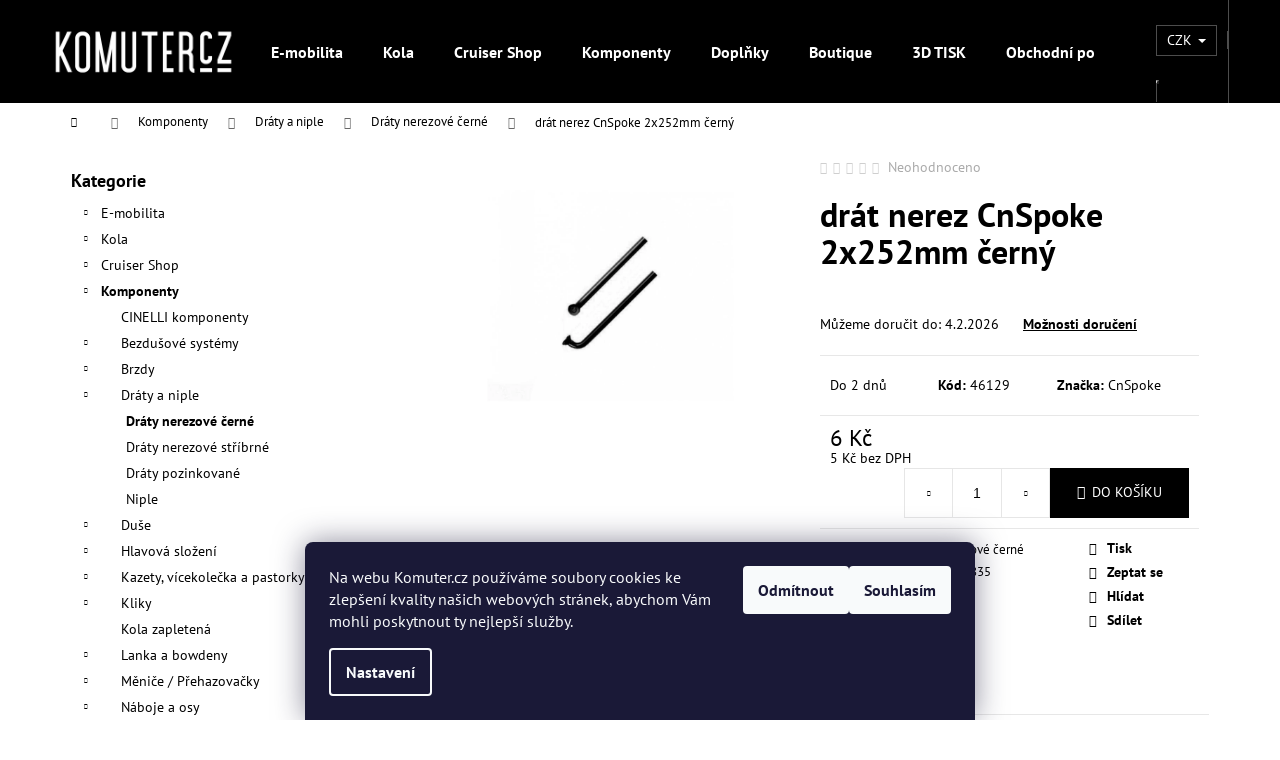

--- FILE ---
content_type: text/html; charset=utf-8
request_url: https://www.komuter.cz/drat-nerez-cnspoke-2x252mm-cerny/
body_size: 27447
content:
<!doctype html><html lang="cs" dir="ltr" class="header-background-dark external-fonts-loaded"><head><meta charset="utf-8" /><meta name="viewport" content="width=device-width,initial-scale=1" /><title>drát nerez CnSpoke 2x252mm černý - Komuter.cz</title><link rel="preconnect" href="https://cdn.myshoptet.com" /><link rel="dns-prefetch" href="https://cdn.myshoptet.com" /><link rel="preload" href="https://cdn.myshoptet.com/prj/dist/master/cms/libs/jquery/jquery-1.11.3.min.js" as="script" /><link href="https://cdn.myshoptet.com/prj/dist/master/cms/templates/frontend_templates/shared/css/font-face/pt-sans.css" rel="stylesheet"><link href="https://cdn.myshoptet.com/prj/dist/master/shop/dist/font-shoptet-12.css.d637f40c301981789c16.css" rel="stylesheet"><script>
dataLayer = [];
dataLayer.push({'shoptet' : {
    "pageId": 4125,
    "pageType": "productDetail",
    "currency": "CZK",
    "currencyInfo": {
        "decimalSeparator": ",",
        "exchangeRate": 1,
        "priceDecimalPlaces": 0,
        "symbol": "K\u010d",
        "symbolLeft": 0,
        "thousandSeparator": " "
    },
    "language": "cs",
    "projectId": 346211,
    "product": {
        "id": 21576,
        "guid": "72f5881c-d077-11ea-b204-2e667b5d7dd6",
        "hasVariants": false,
        "codes": [
            {
                "code": 46129
            }
        ],
        "code": "46129",
        "name": "dr\u00e1t nerez CnSpoke 2x252mm \u010dern\u00fd",
        "appendix": "",
        "weight": "0",
        "manufacturer": "CnSpoke",
        "manufacturerGuid": "1EF53335B622688493F1DA0BA3DED3EE",
        "currentCategory": "Komponenty | Dr\u00e1ty a niple | Dr\u00e1ty nerezov\u00e9 \u010dern\u00e9",
        "currentCategoryGuid": "84d12c5d-e3a7-11ea-90ab-b8ca3a6a5ac4",
        "defaultCategory": "Komponenty | Dr\u00e1ty a niple | Dr\u00e1ty nerezov\u00e9 \u010dern\u00e9",
        "defaultCategoryGuid": "84d12c5d-e3a7-11ea-90ab-b8ca3a6a5ac4",
        "currency": "CZK",
        "priceWithVat": 6
    },
    "stocks": [
        {
            "id": 9,
            "title": "KOMUTER.CZ",
            "isDeliveryPoint": 1,
            "visibleOnEshop": 1
        },
        {
            "id": "ext",
            "title": "Sklad",
            "isDeliveryPoint": 0,
            "visibleOnEshop": 1
        }
    ],
    "cartInfo": {
        "id": null,
        "freeShipping": false,
        "freeShippingFrom": 60000,
        "leftToFreeGift": {
            "formattedPrice": "0 K\u010d",
            "priceLeft": 0
        },
        "freeGift": false,
        "leftToFreeShipping": {
            "priceLeft": 60000,
            "dependOnRegion": 0,
            "formattedPrice": "60 000 K\u010d"
        },
        "discountCoupon": [],
        "getNoBillingShippingPrice": {
            "withoutVat": 0,
            "vat": 0,
            "withVat": 0
        },
        "cartItems": [],
        "taxMode": "ORDINARY"
    },
    "cart": [],
    "customer": {
        "priceRatio": 1,
        "priceListId": 1,
        "groupId": null,
        "registered": false,
        "mainAccount": false
    }
}});
dataLayer.push({'cookie_consent' : {
    "marketing": "denied",
    "analytics": "denied"
}});
document.addEventListener('DOMContentLoaded', function() {
    shoptet.consent.onAccept(function(agreements) {
        if (agreements.length == 0) {
            return;
        }
        dataLayer.push({
            'cookie_consent' : {
                'marketing' : (agreements.includes(shoptet.config.cookiesConsentOptPersonalisation)
                    ? 'granted' : 'denied'),
                'analytics': (agreements.includes(shoptet.config.cookiesConsentOptAnalytics)
                    ? 'granted' : 'denied')
            },
            'event': 'cookie_consent'
        });
    });
});
</script>
<meta property="og:type" content="website"><meta property="og:site_name" content="komuter.cz"><meta property="og:url" content="https://www.komuter.cz/drat-nerez-cnspoke-2x252mm-cerny/"><meta property="og:title" content="drát nerez CnSpoke 2x252mm černý - Komuter.cz"><meta name="author" content="Komuter.cz"><meta name="web_author" content="Shoptet.cz"><meta name="dcterms.rightsHolder" content="www.komuter.cz"><meta name="robots" content="index,follow"><meta property="og:image" content="https://cdn.myshoptet.com/usr/www.komuter.cz/user/shop/big/21576_drat-nerez-cnspoke-2x252mm-cer.jpg?686dcfd8"><meta property="og:description" content="drát nerez CnSpoke 2x252mm černý. "><meta name="description" content="drát nerez CnSpoke 2x252mm černý. "><meta property="product:price:amount" content="6"><meta property="product:price:currency" content="CZK"><style>:root {--color-primary: #000000;--color-primary-h: 0;--color-primary-s: 0%;--color-primary-l: 0%;--color-primary-hover: #343434;--color-primary-hover-h: 0;--color-primary-hover-s: 0%;--color-primary-hover-l: 20%;--color-secondary: #000000;--color-secondary-h: 0;--color-secondary-s: 0%;--color-secondary-l: 0%;--color-secondary-hover: #343434;--color-secondary-hover-h: 0;--color-secondary-hover-s: 0%;--color-secondary-hover-l: 20%;--color-tertiary: #E2E2E2;--color-tertiary-h: 0;--color-tertiary-s: 0%;--color-tertiary-l: 89%;--color-tertiary-hover: #E2E2E2;--color-tertiary-hover-h: 0;--color-tertiary-hover-s: 0%;--color-tertiary-hover-l: 89%;--color-header-background: #000000;--template-font: "PT Sans";--template-headings-font: "PT Sans";--header-background-url: none;--cookies-notice-background: #1A1937;--cookies-notice-color: #F8FAFB;--cookies-notice-button-hover: #f5f5f5;--cookies-notice-link-hover: #27263f;--templates-update-management-preview-mode-content: "Náhled aktualizací šablony je aktivní pro váš prohlížeč."}</style>
    
    <link href="https://cdn.myshoptet.com/prj/dist/master/shop/dist/main-12.less.a712b24f4ee06168baf8.css" rel="stylesheet" />
                <link href="https://cdn.myshoptet.com/prj/dist/master/shop/dist/mobile-header-v1-12.less.b339935b08864b3ce9dc.css" rel="stylesheet" />
    
    <script>var shoptet = shoptet || {};</script>
    <script src="https://cdn.myshoptet.com/prj/dist/master/shop/dist/main-3g-header.js.27c4444ba5dd6be3416d.js"></script>
<!-- User include --><!-- api 709(355) html code header -->
<script>
  const PWJS = {};
</script>

<script src=https://app.productwidgets.cz/pwjs.js></script>



<!-- api 1610(1200) html code header -->
<script type="text/javascript" website-id="A22F01BC-183C-EE11-A3F1-00224825471C" backend-url="https://popup-server.azurewebsites.net" id="notify-script" src="https://popup-server.azurewebsites.net/pixel/script"></script>
<!-- service 417(71) html code header -->
<style>
@media screen and (max-width: 767px) {
body.sticky-mobile:not(.paxio-merkur):not(.venus) .dropdown {display: none !important;}
body.sticky-mobile:not(.paxio-merkur):not(.venus) .languagesMenu{right: 98px; position: absolute;}
body.sticky-mobile:not(.paxio-merkur):not(.venus) .languagesMenu .caret{display: none !important;}
body.sticky-mobile:not(.paxio-merkur):not(.venus) .languagesMenu.open .languagesMenu__content {display: block;right: 0;left: auto;}
.template-12 #header .site-name {max-width: 40% !important;}
}
@media screen and (-ms-high-contrast: active), (-ms-high-contrast: none) {
.template-12 #header {position: fixed; width: 100%;}
.template-12 #content-wrapper.content-wrapper{padding-top: 80px;}
}
.sticky-mobile #header-image{display: none;}
@media screen and (max-width: 640px) {
.template-04.sticky-mobile #header-cart{position: fixed;top: 3px;right: 92px;}
.template-04.sticky-mobile #header-cart::before {font-size: 32px;}
.template-04.sticky-mobile #header-cart strong{display: none;}
}
@media screen and (min-width: 641px) {
.dklabGarnet #main-wrapper {overflow: visible !important;}
}
.dklabGarnet.sticky-mobile #logo img {top: 0 !important;}
@media screen and (min-width: 768px){
.top-navigation-bar .site-name {display: none;}
}
/*NOVÁ VERZE MOBILNÍ HLAVIČKY*/
@media screen and (max-width: 767px){
.scrolled-down body:not(.ordering-process):not(.search-window-visible) .top-navigation-bar {transform: none !important;}
.scrolled-down body:not(.ordering-process):not(.search-window-visible) #header .site-name {transform: none !important;}
.scrolled-down body:not(.ordering-process):not(.search-window-visible) #header .cart-count {transform: none !important;}
.scrolled-down #header {transform: none !important;}

body.template-11.mobile-header-version-1:not(.paxio-merkur):not(.venus) .top-navigation-bar .site-name{display: none !important;}
body.template-11.mobile-header-version-1:not(.paxio-merkur):not(.venus) #header .cart-count {top: -39px !important;position: absolute !important;}
.template-11.sticky-mobile.mobile-header-version-1 .responsive-tools > a[data-target="search"] {visibility: visible;}
.template-12.mobile-header-version-1 #header{position: fixed !important;}
.template-09.mobile-header-version-1.sticky-mobile .top-nav .subnav-left {visibility: visible;}
}

/*Disco*/
@media screen and (min-width: 768px){
.template-13:not(.jupiter) #header, .template-14 #header{position: sticky;top: 0;z-index: 8;}
.template-14.search-window-visible #header{z-index: 9999;}
body.navigation-hovered::before {z-index: 7;}
/*
.template-13 .top-navigation-bar{z-index: 10000;}
.template-13 .popup-widget {z-index: 10001;}
*/
.scrolled .template-13 #header, .scrolled .template-14 #header{box-shadow: 0 2px 10px rgba(0,0,0,0.1);}
.search-focused::before{z-index: 8;}
.top-navigation-bar{z-index: 9;position: relative;}
.paxio-merkur.top-navigation-menu-visible #header .search-form .form-control {z-index: 1;}
.paxio-merkur.top-navigation-menu-visible .search-form::before {z-index: 1;}
.scrolled .popup-widget.cart-widget {position: fixed;top: 68px !important;}

/* MERKUR */
.paxio-merkur.sticky-mobile.template-11 #oblibeneBtn{line-height: 70px !important;}
}


/* VENUS */
@media screen and (min-width: 768px){
.venus.sticky-mobile:not(.ordering-process) #header {position: fixed !important;width: 100%;transform: none !important;translate: none !important;box-shadow: 0 2px 10px rgba(0,0,0,0.1);visibility: visible !important;opacity: 1 !important;}
.venus.sticky-mobile:not(.ordering-process) .overall-wrapper{padding-top: 160px;}
.venus.sticky-mobile.type-index:not(.ordering-process) .overall-wrapper{padding-top: 85px;}
.venus.sticky-mobile:not(.ordering-process) #content-wrapper.content-wrapper {padding-top: 0 !important;}
}
@media screen and (max-width: 767px){
.template-14 .top-navigation-bar > .site-name{display: none !important;}
.template-14 #header .header-top .header-top-wrapper .site-name{margin: 0;}
}
/* JUPITER */
@media screen and (max-width: 767px){
.scrolled-down body.jupiter:not(.ordering-process):not(.search-window-visible) #header .site-name {-webkit-transform: translateX(-50%) !important;transform: translateX(-50%) !important;}
}
@media screen and (min-width: 768px){
.jupiter.sticky-header #header::after{display: none;}
.jupiter.sticky-header #header{position: fixed; top: 0; width: 100%;z-index: 99;}
.jupiter.sticky-header.ordering-process #header{position: relative;}
.jupiter.sticky-header .overall-wrapper{padding-top: 182px;}
.jupiter.sticky-header.ordering-process .overall-wrapper{padding-top: 0;}
.jupiter.sticky-header #header .header-top {height: 80px;}
}
</style>
<!-- project html code header -->
<meta name="facebook-domain-verification" content="gkp1oowe9m39nlgm54akkegzjcekyz" />
<!-- /User include --><link rel="shortcut icon" href="/favicon.ico" type="image/x-icon" /><link rel="canonical" href="https://www.komuter.cz/drat-nerez-cnspoke-2x252mm-cerny/" />    <!-- Global site tag (gtag.js) - Google Analytics -->
    <script async src="https://www.googletagmanager.com/gtag/js?id=G-FRHMJ13RNH"></script>
    <script>
        
        window.dataLayer = window.dataLayer || [];
        function gtag(){dataLayer.push(arguments);}
        

                    console.debug('default consent data');

            gtag('consent', 'default', {"ad_storage":"denied","analytics_storage":"denied","ad_user_data":"denied","ad_personalization":"denied","wait_for_update":500});
            dataLayer.push({
                'event': 'default_consent'
            });
        
        gtag('js', new Date());

                gtag('config', 'UA-194716113-1', { 'groups': "UA" });
        
                gtag('config', 'G-FRHMJ13RNH', {"groups":"GA4","send_page_view":false,"content_group":"productDetail","currency":"CZK","page_language":"cs"});
        
                gtag('config', 'AW-973868372', {"allow_enhanced_conversions":true});
        
        
        
        
        
                    gtag('event', 'page_view', {"send_to":"GA4","page_language":"cs","content_group":"productDetail","currency":"CZK"});
        
                gtag('set', 'currency', 'CZK');

        gtag('event', 'view_item', {
            "send_to": "UA",
            "items": [
                {
                    "id": "46129",
                    "name": "dr\u00e1t nerez CnSpoke 2x252mm \u010dern\u00fd",
                    "category": "Komponenty \/ Dr\u00e1ty a niple \/ Dr\u00e1ty nerezov\u00e9 \u010dern\u00e9",
                                        "brand": "CnSpoke",
                                                            "price": 5
                }
            ]
        });
        
        
        
        
        
                    gtag('event', 'view_item', {"send_to":"GA4","page_language":"cs","content_group":"productDetail","value":5,"currency":"CZK","items":[{"item_id":"46129","item_name":"dr\u00e1t nerez CnSpoke 2x252mm \u010dern\u00fd","item_brand":"CnSpoke","item_category":"Komponenty","item_category2":"Dr\u00e1ty a niple","item_category3":"Dr\u00e1ty nerezov\u00e9 \u010dern\u00e9","price":5,"quantity":1,"index":0}]});
        
        
        
        
        
        
        
        document.addEventListener('DOMContentLoaded', function() {
            if (typeof shoptet.tracking !== 'undefined') {
                for (var id in shoptet.tracking.bannersList) {
                    gtag('event', 'view_promotion', {
                        "send_to": "UA",
                        "promotions": [
                            {
                                "id": shoptet.tracking.bannersList[id].id,
                                "name": shoptet.tracking.bannersList[id].name,
                                "position": shoptet.tracking.bannersList[id].position
                            }
                        ]
                    });
                }
            }

            shoptet.consent.onAccept(function(agreements) {
                if (agreements.length !== 0) {
                    console.debug('gtag consent accept');
                    var gtagConsentPayload =  {
                        'ad_storage': agreements.includes(shoptet.config.cookiesConsentOptPersonalisation)
                            ? 'granted' : 'denied',
                        'analytics_storage': agreements.includes(shoptet.config.cookiesConsentOptAnalytics)
                            ? 'granted' : 'denied',
                                                                                                'ad_user_data': agreements.includes(shoptet.config.cookiesConsentOptPersonalisation)
                            ? 'granted' : 'denied',
                        'ad_personalization': agreements.includes(shoptet.config.cookiesConsentOptPersonalisation)
                            ? 'granted' : 'denied',
                        };
                    console.debug('update consent data', gtagConsentPayload);
                    gtag('consent', 'update', gtagConsentPayload);
                    dataLayer.push(
                        { 'event': 'update_consent' }
                    );
                }
            });
        });
    </script>
<script>
    (function(t, r, a, c, k, i, n, g) { t['ROIDataObject'] = k;
    t[k]=t[k]||function(){ (t[k].q=t[k].q||[]).push(arguments) },t[k].c=i;n=r.createElement(a),
    g=r.getElementsByTagName(a)[0];n.async=1;n.src=c;g.parentNode.insertBefore(n,g)
    })(window, document, 'script', '//www.heureka.cz/ocm/sdk.js?source=shoptet&version=2&page=product_detail', 'heureka', 'cz');

    heureka('set_user_consent', 0);
</script>
</head><body class="desktop id-4125 in-draty-nerezove-cerne-2 template-12 type-product type-detail multiple-columns-body columns-mobile-2 columns-3 ums_forms_redesign--off ums_a11y_category_page--on ums_discussion_rating_forms--off ums_flags_display_unification--on ums_a11y_login--on mobile-header-version-1"><noscript>
    <style>
        #header {
            padding-top: 0;
            position: relative !important;
            top: 0;
        }
        .header-navigation {
            position: relative !important;
        }
        .overall-wrapper {
            margin: 0 !important;
        }
        body:not(.ready) {
            visibility: visible !important;
        }
    </style>
    <div class="no-javascript">
        <div class="no-javascript__title">Musíte změnit nastavení vašeho prohlížeče</div>
        <div class="no-javascript__text">Podívejte se na: <a href="https://www.google.com/support/bin/answer.py?answer=23852">Jak povolit JavaScript ve vašem prohlížeči</a>.</div>
        <div class="no-javascript__text">Pokud používáte software na blokování reklam, může být nutné povolit JavaScript z této stránky.</div>
        <div class="no-javascript__text">Děkujeme.</div>
    </div>
</noscript>

        <div id="fb-root"></div>
        <script>
            window.fbAsyncInit = function() {
                FB.init({
                    autoLogAppEvents : true,
                    xfbml            : true,
                    version          : 'v24.0'
                });
            };
        </script>
        <script async defer crossorigin="anonymous" src="https://connect.facebook.net/cs_CZ/sdk.js#xfbml=1&version=v24.0"></script>    <div class="siteCookies siteCookies--bottom siteCookies--dark js-siteCookies" role="dialog" data-testid="cookiesPopup" data-nosnippet>
        <div class="siteCookies__form">
            <div class="siteCookies__content">
                <div class="siteCookies__text">
                    <span>Na webu Komuter.cz používáme soubory cookies ke zlepšení kvality našich webových stránek, abychom Vám mohli poskytnout ty nejlepší služby.</span>
                </div>
                <p class="siteCookies__links">
                    <button class="siteCookies__link js-cookies-settings" aria-label="Nastavení cookies" data-testid="cookiesSettings">Nastavení</button>
                </p>
            </div>
            <div class="siteCookies__buttonWrap">
                                    <button class="siteCookies__button js-cookiesConsentSubmit" value="reject" aria-label="Odmítnout cookies" data-testid="buttonCookiesReject">Odmítnout</button>
                                <button class="siteCookies__button js-cookiesConsentSubmit" value="all" aria-label="Přijmout cookies" data-testid="buttonCookiesAccept">Souhlasím</button>
            </div>
        </div>
        <script>
            document.addEventListener("DOMContentLoaded", () => {
                const siteCookies = document.querySelector('.js-siteCookies');
                document.addEventListener("scroll", shoptet.common.throttle(() => {
                    const st = document.documentElement.scrollTop;
                    if (st > 1) {
                        siteCookies.classList.add('siteCookies--scrolled');
                    } else {
                        siteCookies.classList.remove('siteCookies--scrolled');
                    }
                }, 100));
            });
        </script>
    </div>
<a href="#content" class="skip-link sr-only">Přejít na obsah</a><div class="overall-wrapper">
    <div class="user-action">
                        <dialog id="login" class="dialog dialog--modal dialog--fullscreen js-dialog--modal" aria-labelledby="loginHeading">
        <div class="dialog__close dialog__close--arrow">
                        <button type="button" class="btn toggle-window-arr" data-dialog-close data-testid="backToShop">Zpět <span>do obchodu</span></button>
            </div>
        <div class="dialog__wrapper">
            <div class="dialog__content dialog__content--form">
                <div class="dialog__header">
                    <h2 id="loginHeading" class="dialog__heading dialog__heading--login">Přihlášení k vašemu účtu</h2>
                </div>
                <div id="customerLogin" class="dialog__body">
                    <form action="/action/Customer/Login/" method="post" id="formLoginIncluded" class="csrf-enabled formLogin" data-testid="formLogin"><input type="hidden" name="referer" value="" /><div class="form-group"><div class="input-wrapper email js-validated-element-wrapper no-label"><input type="email" name="email" class="form-control" autofocus placeholder="E-mailová adresa (např. jan@novak.cz)" data-testid="inputEmail" autocomplete="email" required /></div></div><div class="form-group"><div class="input-wrapper password js-validated-element-wrapper no-label"><input type="password" name="password" class="form-control" placeholder="Heslo" data-testid="inputPassword" autocomplete="current-password" required /><span class="no-display">Nemůžete vyplnit toto pole</span><input type="text" name="surname" value="" class="no-display" /></div></div><div class="form-group"><div class="login-wrapper"><button type="submit" class="btn btn-secondary btn-text btn-login" data-testid="buttonSubmit">Přihlásit se</button><div class="password-helper"><a href="/registrace/" data-testid="signup" rel="nofollow">Nová registrace</a><a href="/klient/zapomenute-heslo/" rel="nofollow">Zapomenuté heslo</a></div></div></div></form>
                </div>
            </div>
        </div>
    </dialog>
            </div>
<header id="header"><div class="container navigation-wrapper"><div class="site-name"><a href="/" data-testid="linkWebsiteLogo"><img src="https://cdn.myshoptet.com/usr/www.komuter.cz/user/logos/logo-komutercz-z.png" alt="Komuter.cz" fetchpriority="low" /></a></div><nav id="navigation" aria-label="Hlavní menu" data-collapsible="true"><div class="navigation-in menu"><ul class="menu-level-1" role="menubar" data-testid="headerMenuItems"><li class="menu-item-674" role="none"><a href="/e-mobilita--motory-a-aku/" data-testid="headerMenuItem" role="menuitem" aria-expanded="false"><b>E-mobilita</b></a></li>
<li class="menu-item-4794" role="none"><a href="/kola/" data-testid="headerMenuItem" role="menuitem" aria-expanded="false"><b>Kola</b></a></li>
<li class="menu-item-4257" role="none"><a href="/cruiser-shop/" data-testid="headerMenuItem" role="menuitem" aria-expanded="false"><b>Cruiser Shop</b></a></li>
<li class="menu-item-1123" role="none"><a href="/komponenty/" data-testid="headerMenuItem" role="menuitem" aria-expanded="false"><b>Komponenty</b></a></li>
<li class="menu-item-1999" role="none"><a href="/doplnky/" data-testid="headerMenuItem" role="menuitem" aria-expanded="false"><b>Doplňky</b></a></li>
<li class="menu-item-4617" role="none"><a href="/boutique/" data-testid="headerMenuItem" role="menuitem" aria-expanded="false"><b>Boutique</b></a></li>
<li class="menu-item-11103" role="none"><a href="/3d-tisk/" data-testid="headerMenuItem" role="menuitem" aria-expanded="false"><b>3D TISK</b></a></li>
<li class="menu-item-39" role="none"><a href="/obchodni-podminky/" data-testid="headerMenuItem" role="menuitem" aria-expanded="false"><b>Obchodní podmínky</b></a></li>
<li class="menu-item-29" role="none"><a href="/kontakty/" data-testid="headerMenuItem" role="menuitem" aria-expanded="false"><b>Kontakty</b></a></li>
<li class="menu-item-682" role="none"><a href="/blog/" data-testid="headerMenuItem" role="menuitem" aria-expanded="false"><b>Novinky</b></a></li>
<li class="ext" id="nav-manufacturers" role="none"><a href="https://www.komuter.cz/znacka/" data-testid="brandsText" role="menuitem"><b>Značky</b><span class="submenu-arrow"></span></a><ul class="menu-level-2" role="menu"><li role="none"><a href="/znacka/alba-optics/" data-testid="brandName" role="menuitem"><span>Alba Optics</span></a></li><li role="none"><a href="/znacka/brooks/" data-testid="brandName" role="menuitem"><span>Brooks</span></a></li><li role="none"><a href="/znacka/cinelli/" data-testid="brandName" role="menuitem"><span>Cinelli</span></a></li><li role="none"><a href="/znacka/e-cafe-bike/" data-testid="brandName" role="menuitem"><span>E-CAFE BIKE</span></a></li><li role="none"><a href="/znacka/elwing/" data-testid="brandName" role="menuitem"><span>ELWING</span></a></li><li role="none"><a href="/znacka/challenge/" data-testid="brandName" role="menuitem"><span>Challenge</span></a></li><li role="none"><a href="/znacka/knog/" data-testid="brandName" role="menuitem"><span>Knog</span></a></li><li role="none"><a href="/znacka/marin/" data-testid="brandName" role="menuitem"><span>Marin</span></a></li><li role="none"><a href="/znacka/pearl/" data-testid="brandName" role="menuitem"><span>Pearl</span></a></li><li role="none"><a href="/znacka/shimano/" data-testid="brandName" role="menuitem"><span>Shimano</span></a></li><li role="none"><a href="/znacka/tern/" data-testid="brandName" role="menuitem"><span>TERN</span></a></li><li role="none"><a href="/znacka/thousand/" data-testid="brandName" role="menuitem"><span>THOUSAND</span></a></li></ul>
</li></ul>
    <ul class="navigationActions" role="menu">
                    <li class="ext" role="none">
                <a href="#">
                                            <span>
                            <span>Měna</span>
                            <span>(CZK)</span>
                        </span>
                                        <span class="submenu-arrow"></span>
                </a>
                <ul class="navigationActions__submenu menu-level-2" role="menu">
                    <li role="none">
                                                    <ul role="menu">
                                                                    <li class="navigationActions__submenu__item navigationActions__submenu__item--active" role="none">
                                        <a href="/action/Currency/changeCurrency/?currencyCode=CZK" rel="nofollow" role="menuitem">CZK</a>
                                    </li>
                                                                    <li class="navigationActions__submenu__item" role="none">
                                        <a href="/action/Currency/changeCurrency/?currencyCode=EUR" rel="nofollow" role="menuitem">EUR</a>
                                    </li>
                                                            </ul>
                                                                    </li>
                </ul>
            </li>
                            <li role="none">
                                    <a href="/login/?backTo=%2Fdrat-nerez-cnspoke-2x252mm-cerny%2F" rel="nofollow" data-testid="signin" role="menuitem"><span>Přihlášení</span></a>
                            </li>
                        </ul>
</div><span class="navigation-close"></span></nav><div class="menu-helper" data-testid="hamburgerMenu"><span>Více</span></div>

    <div class="navigation-buttons">
            <div class="dropdown">
        <span>Ceny v:</span>
        <button id="topNavigationDropdown" type="button" data-toggle="dropdown" aria-haspopup="true" aria-expanded="false">
            CZK
            <span class="caret"></span>
        </button>
        <ul class="dropdown-menu" aria-labelledby="topNavigationDropdown"><li><a href="/action/Currency/changeCurrency/?currencyCode=CZK" rel="nofollow">CZK</a></li><li><a href="/action/Currency/changeCurrency/?currencyCode=EUR" rel="nofollow">EUR</a></li></ul>
    </div>
        <a href="#" class="toggle-window" data-target="search" data-testid="linkSearchIcon"><span class="sr-only">Hledat</span></a>
                    
        <button class="top-nav-button top-nav-button-login" type="button" data-dialog-id="login" aria-haspopup="dialog" aria-controls="login" data-testid="signin">
            <span class="sr-only">Přihlášení</span>
        </button>
                    <a href="/kosik/" class="toggle-window cart-count" data-target="cart" data-testid="headerCart" rel="nofollow" aria-haspopup="dialog" aria-expanded="false" aria-controls="cart-widget"><span class="sr-only">Nákupní košík</span></a>
        <a href="#" class="toggle-window" data-target="navigation" data-testid="hamburgerMenu"><span class="sr-only">Menu</span></a>
    </div>

</div></header><!-- / header -->


<div id="content-wrapper" class="container content-wrapper">
    
                                <div class="breadcrumbs navigation-home-icon-wrapper" itemscope itemtype="https://schema.org/BreadcrumbList">
                                                                            <span id="navigation-first" data-basetitle="Komuter.cz" itemprop="itemListElement" itemscope itemtype="https://schema.org/ListItem">
                <a href="/" itemprop="item" class="navigation-home-icon"><span class="sr-only" itemprop="name">Domů</span></a>
                <span class="navigation-bullet">/</span>
                <meta itemprop="position" content="1" />
            </span>
                                <span id="navigation-1" itemprop="itemListElement" itemscope itemtype="https://schema.org/ListItem">
                <a href="/komponenty/" itemprop="item" data-testid="breadcrumbsSecondLevel"><span itemprop="name">Komponenty</span></a>
                <span class="navigation-bullet">/</span>
                <meta itemprop="position" content="2" />
            </span>
                                <span id="navigation-2" itemprop="itemListElement" itemscope itemtype="https://schema.org/ListItem">
                <a href="/draty-a-niple-2/" itemprop="item" data-testid="breadcrumbsSecondLevel"><span itemprop="name">Dráty a niple</span></a>
                <span class="navigation-bullet">/</span>
                <meta itemprop="position" content="3" />
            </span>
                                <span id="navigation-3" itemprop="itemListElement" itemscope itemtype="https://schema.org/ListItem">
                <a href="/draty-nerezove-cerne-2/" itemprop="item" data-testid="breadcrumbsSecondLevel"><span itemprop="name">Dráty nerezové černé</span></a>
                <span class="navigation-bullet">/</span>
                <meta itemprop="position" content="4" />
            </span>
                                            <span id="navigation-4" itemprop="itemListElement" itemscope itemtype="https://schema.org/ListItem" data-testid="breadcrumbsLastLevel">
                <meta itemprop="item" content="https://www.komuter.cz/drat-nerez-cnspoke-2x252mm-cerny/" />
                <meta itemprop="position" content="5" />
                <span itemprop="name" data-title="drát nerez CnSpoke 2x252mm černý">drát nerez CnSpoke 2x252mm černý <span class="appendix"></span></span>
            </span>
            </div>
            
    <div class="content-wrapper-in">
                                                <aside class="sidebar sidebar-left"  data-testid="sidebarMenu">
                                                                                                <div class="sidebar-inner">
                                                                                                        <div class="box box-bg-variant box-categories">    <div class="skip-link__wrapper">
        <span id="categories-start" class="skip-link__target js-skip-link__target sr-only" tabindex="-1">&nbsp;</span>
        <a href="#categories-end" class="skip-link skip-link--start sr-only js-skip-link--start">Přeskočit kategorie</a>
    </div>

<h4>Kategorie</h4>


<div id="categories"><div class="categories cat-01 expandable external" id="cat-674"><div class="topic"><a href="/e-mobilita--motory-a-aku/">E-mobilita<span class="cat-trigger">&nbsp;</span></a></div>

    </div><div class="categories cat-02 expandable external" id="cat-4794"><div class="topic"><a href="/kola/">Kola<span class="cat-trigger">&nbsp;</span></a></div>

    </div><div class="categories cat-01 expandable external" id="cat-4257"><div class="topic"><a href="/cruiser-shop/">Cruiser Shop<span class="cat-trigger">&nbsp;</span></a></div>

    </div><div class="categories cat-02 expandable active expanded" id="cat-1123"><div class="topic child-active"><a href="/komponenty/">Komponenty<span class="cat-trigger">&nbsp;</span></a></div>

                    <ul class=" active expanded">
                                        <li >
                <a href="/cinelli-komponenty/">
                    CINELLI komponenty
                                    </a>
                                                                </li>
                                <li class="
                                 expandable                                 external">
                <a href="/bezdusove-systemy/">
                    Bezdušové systémy
                    <span class="cat-trigger">&nbsp;</span>                </a>
                                                            

    
                                                </li>
                                <li class="
                                 expandable                                 external">
                <a href="/brzdy/">
                    Brzdy
                    <span class="cat-trigger">&nbsp;</span>                </a>
                                                            

    
                                                </li>
                                <li class="
                                 expandable                 expanded                ">
                <a href="/draty-a-niple-2/">
                    Dráty a niple
                    <span class="cat-trigger">&nbsp;</span>                </a>
                                                            

                    <ul class=" active expanded">
                                        <li class="
                active                                                 ">
                <a href="/draty-nerezove-cerne-2/">
                    Dráty nerezové černé
                                    </a>
                                                                </li>
                                <li >
                <a href="/draty-nerezove-stribrne-2/">
                    Dráty nerezové stříbrné
                                    </a>
                                                                </li>
                                <li >
                <a href="/draty-pozinkovane-2/">
                    Dráty pozinkované
                                    </a>
                                                                </li>
                                <li >
                <a href="/niple-2/">
                    Niple
                                    </a>
                                                                </li>
                </ul>
    
                                                </li>
                                <li class="
                                 expandable                                 external">
                <a href="/duse/">
                    Duše
                    <span class="cat-trigger">&nbsp;</span>                </a>
                                                            

    
                                                </li>
                                <li class="
                                 expandable                                 external">
                <a href="/hlavova-slozeni/">
                    Hlavová složení
                    <span class="cat-trigger">&nbsp;</span>                </a>
                                                            

    
                                                </li>
                                <li class="
                                 expandable                                 external">
                <a href="/kazety--vicekolecka-a-pastorky/">
                    Kazety, vícekolečka a pastorky
                    <span class="cat-trigger">&nbsp;</span>                </a>
                                                            

    
                                                </li>
                                <li class="
                                 expandable                                 external">
                <a href="/kliky/">
                    Kliky
                    <span class="cat-trigger">&nbsp;</span>                </a>
                                                            

    
                                                </li>
                                <li >
                <a href="/kola-zapletena/">
                    Kola zapletená
                                    </a>
                                                                </li>
                                <li class="
                                 expandable                                 external">
                <a href="/lanka-a-bowdeny/">
                    Lanka a bowdeny
                    <span class="cat-trigger">&nbsp;</span>                </a>
                                                            

    
                                                </li>
                                <li class="
                                 expandable                                 external">
                <a href="/menice-prehazovacky/">
                    Měniče / Přehazovačky
                    <span class="cat-trigger">&nbsp;</span>                </a>
                                                            

    
                                                </li>
                                <li class="
                                 expandable                                 external">
                <a href="/naboje-a-osy/">
                    Náboje a osy
                    <span class="cat-trigger">&nbsp;</span>                </a>
                                                            

    
                                                </li>
                                <li class="
                                 expandable                                 external">
                <a href="/napinaky--voditka--rockringy--narazniky/">
                    Napínáky, vodítka, rockringy, nárazníky
                    <span class="cat-trigger">&nbsp;</span>                </a>
                                                            

    
                                                </li>
                                <li class="
                                 expandable                                 external">
                <a href="/osy-stredove/">
                    Osy středové
                    <span class="cat-trigger">&nbsp;</span>                </a>
                                                            

    
                                                </li>
                                <li class="
                                 expandable                                 external">
                <a href="/paky-a-packy/">
                    Páky a páčky
                    <span class="cat-trigger">&nbsp;</span>                </a>
                                                            

    
                                                </li>
                                <li class="
                                 expandable                                 external">
                <a href="/pedaly/">
                    Pedály
                    <span class="cat-trigger">&nbsp;</span>                </a>
                                                            

    
                                                </li>
                                <li class="
                                 expandable                                 external">
                <a href="/plaste/">
                    Pláště
                    <span class="cat-trigger">&nbsp;</span>                </a>
                                                            

    
                                                </li>
                                <li class="
                                 expandable                                 external">
                <a href="/predstavce/">
                    Představce
                    <span class="cat-trigger">&nbsp;</span>                </a>
                                                            

    
                                                </li>
                                <li class="
                                 expandable                                 external">
                <a href="/presmykace/">
                    Přesmykače
                    <span class="cat-trigger">&nbsp;</span>                </a>
                                                            

    
                                                </li>
                                <li class="
                                 expandable                                 external">
                <a href="/rafky/">
                    Ráfky
                    <span class="cat-trigger">&nbsp;</span>                </a>
                                                            

    
                                                </li>
                                <li >
                <a href="/ramy/">
                    Rámy
                                    </a>
                                                                </li>
                                <li class="
                                 expandable                                 external">
                <a href="/retezy/">
                    Řetězy
                    <span class="cat-trigger">&nbsp;</span>                </a>
                                                            

    
                                                </li>
                                <li class="
                                 expandable                                 external">
                <a href="/riditka/">
                    Řídítka
                    <span class="cat-trigger">&nbsp;</span>                </a>
                                                            

    
                                                </li>
                                <li class="
                                 expandable                                 external">
                <a href="/sedlovky/">
                    Sedlovky
                    <span class="cat-trigger">&nbsp;</span>                </a>
                                                            

    
                                                </li>
                                <li >
                <a href="/shimano-di2-2/">
                    Shimano Di2
                                    </a>
                                                                </li>
                                <li >
                <a href="/tlumice/">
                    Tlumiče
                                    </a>
                                                                </li>
                                <li class="
                                 expandable                                 external">
                <a href="/venecky-a-kulicky/">
                    Věnečky a kuličky
                    <span class="cat-trigger">&nbsp;</span>                </a>
                                                            

    
                                                </li>
                                <li class="
                                 expandable                                 external">
                <a href="/vidlice/">
                    Vidlice
                    <span class="cat-trigger">&nbsp;</span>                </a>
                                                            

    
                                                </li>
                </ul>
    </div><div class="categories cat-01 expandable external" id="cat-1999"><div class="topic"><a href="/doplnky/">Doplňky<span class="cat-trigger">&nbsp;</span></a></div>

    </div><div class="categories cat-02 expandable external" id="cat-4617"><div class="topic"><a href="/boutique/">Boutique<span class="cat-trigger">&nbsp;</span></a></div>

    </div><div class="categories cat-01 external" id="cat-11103"><div class="topic"><a href="/3d-tisk/">3D TISK<span class="cat-trigger">&nbsp;</span></a></div></div>                <div class="categories cat-02 expandable" id="cat-manufacturers" data-testid="brandsList">
            
            <div class="topic"><a href="https://www.komuter.cz/znacka/" data-testid="brandsText">Značky</a></div>
            <ul class="menu-level-2" role="menu"><li role="none"><a href="/znacka/alba-optics/" data-testid="brandName" role="menuitem"><span>Alba Optics</span></a></li><li role="none"><a href="/znacka/brooks/" data-testid="brandName" role="menuitem"><span>Brooks</span></a></li><li role="none"><a href="/znacka/cinelli/" data-testid="brandName" role="menuitem"><span>Cinelli</span></a></li><li role="none"><a href="/znacka/e-cafe-bike/" data-testid="brandName" role="menuitem"><span>E-CAFE BIKE</span></a></li><li role="none"><a href="/znacka/elwing/" data-testid="brandName" role="menuitem"><span>ELWING</span></a></li><li role="none"><a href="/znacka/challenge/" data-testid="brandName" role="menuitem"><span>Challenge</span></a></li><li role="none"><a href="/znacka/knog/" data-testid="brandName" role="menuitem"><span>Knog</span></a></li><li role="none"><a href="/znacka/marin/" data-testid="brandName" role="menuitem"><span>Marin</span></a></li><li role="none"><a href="/znacka/pearl/" data-testid="brandName" role="menuitem"><span>Pearl</span></a></li><li role="none"><a href="/znacka/shimano/" data-testid="brandName" role="menuitem"><span>Shimano</span></a></li><li role="none"><a href="/znacka/tern/" data-testid="brandName" role="menuitem"><span>TERN</span></a></li><li role="none"><a href="/znacka/thousand/" data-testid="brandName" role="menuitem"><span>THOUSAND</span></a></li></ul>
        </div>
    </div>

    <div class="skip-link__wrapper">
        <a href="#categories-start" class="skip-link skip-link--end sr-only js-skip-link--end" tabindex="-1" hidden>Přeskočit kategorie</a>
        <span id="categories-end" class="skip-link__target js-skip-link__target sr-only" tabindex="-1">&nbsp;</span>
    </div>
</div>
                                                                                                                                                                            <div class="box box-bg-default box-sm box-search"><div class="search search-widget" data-testid="searchWidget">
    <h4><span>Vyhledávání</span></h4>
            <form class="search-form compact-form" action="/action/ProductSearch/prepareString/" method="post" id="formSearchFormWidget" data-testid="searchFormWidget">
            <fieldset>
                <input type="hidden" name="language" value="cs" />
                                <input type="search" name="string" id="s-word" class="form-control js-search-input"
                    placeholder="Název produktu..."
                    autocomplete="off"
                    data-testid="searchInput"
                />
                                <button type="submit" class="btn btn-default btn-arrow-right" data-testid="searchBtn"><span class="sr-only">Hledat</span></button>
            </fieldset>
        </form>
    </div>
</div>
                                                                                                            <div class="box box-bg-variant box-sm box-topProducts">        <div class="top-products-wrapper js-top10" >
        <h4><span>Top 5 produktů</span></h4>
        <ol class="top-products">
                            <li class="display-image">
                                            <a href="/americano/" class="top-products-image">
                            <img src="data:image/svg+xml,%3Csvg%20width%3D%22100%22%20height%3D%22100%22%20xmlns%3D%22http%3A%2F%2Fwww.w3.org%2F2000%2Fsvg%22%3E%3C%2Fsvg%3E" alt="E-CAFE BIKE model Americano - prémiové městské elektrokolo" width="100" height="100"  data-src="https://cdn.myshoptet.com/usr/www.komuter.cz/user/shop/related/67506_e-cafe-bike-model-americano-premiove-mestske-elektrokolo.jpg?68d2acd5" fetchpriority="low" />
                        </a>
                                        <a href="/americano/" class="top-products-content">
                        <span class="top-products-name">  E-CAFE BIKE - prémiové městské elektrokolo - model Americano</span>
                        
                                                        <strong>
                                99 990 Kč
                                

                            </strong>
                                                    
                    </a>
                </li>
                            <li class="display-image">
                                            <a href="/jizdni-kolo-pearl-al-gravel-velikost-56cm--xl-seda-grx600/" class="top-products-image">
                            <img src="data:image/svg+xml,%3Csvg%20width%3D%22100%22%20height%3D%22100%22%20xmlns%3D%22http%3A%2F%2Fwww.w3.org%2F2000%2Fsvg%22%3E%3C%2Fsvg%3E" alt="Jízdní kolo Pearl AL Gravel velikost 56cm (XL) - šedá - GRX600" width="100" height="100"  data-src="https://cdn.myshoptet.com/usr/www.komuter.cz/user/shop/related/75102_jizdni-kolo-pearl-al-gravel-velikost-56cm--xl-seda-grx600.png?62581022" fetchpriority="low" />
                        </a>
                                        <a href="/jizdni-kolo-pearl-al-gravel-velikost-56cm--xl-seda-grx600/" class="top-products-content">
                        <span class="top-products-name">  Jízdní kolo Pearl AL Gravel velikost 56cm (XL) -  šedá - GRX600</span>
                        
                                                        <strong>
                                40 000 Kč
                                

                            </strong>
                                                    
                    </a>
                </li>
                            <li class="display-image">
                                            <a href="/marin-nicasio-2-modra-zelena-oranzova/" class="top-products-image">
                            <img src="data:image/svg+xml,%3Csvg%20width%3D%22100%22%20height%3D%22100%22%20xmlns%3D%22http%3A%2F%2Fwww.w3.org%2F2000%2Fsvg%22%3E%3C%2Fsvg%3E" alt="Marine Nicasio2" width="100" height="100"  data-src="https://cdn.myshoptet.com/usr/www.komuter.cz/user/shop/related/72030_marine-nicasio2.jpg?61a4dead" fetchpriority="low" />
                        </a>
                                        <a href="/marin-nicasio-2-modra-zelena-oranzova/" class="top-products-content">
                        <span class="top-products-name">  MARIN Nicasio 2 modrá/zelená/oranžová</span>
                        
                                                        <strong>
                                34 900 Kč
                                

                            </strong>
                                                    
                    </a>
                </li>
                            <li class="display-image">
                                            <a href="/elektricky-skateboard-elwing-powerkit-nimbus-2/" class="top-products-image">
                            <img src="data:image/svg+xml,%3Csvg%20width%3D%22100%22%20height%3D%22100%22%20xmlns%3D%22http%3A%2F%2Fwww.w3.org%2F2000%2Fsvg%22%3E%3C%2Fsvg%3E" alt="Elektrický skateboard ELWING POWERKIT NIMBUS 2" width="100" height="100"  data-src="https://cdn.myshoptet.com/usr/www.komuter.cz/user/shop/related/60192_elektricky-skateboard-elwing-powerkit-nimbus-2.jpg?6787c6af" fetchpriority="low" />
                        </a>
                                        <a href="/elektricky-skateboard-elwing-powerkit-nimbus-2/" class="top-products-content">
                        <span class="top-products-name">  Elektrický skateboard ELWING POWERKIT NIMBUS 2</span>
                        
                                                        <strong>
                                15 900 Kč
                                

                            </strong>
                                                    
                    </a>
                </li>
                            <li class="display-image">
                                            <a href="/drat-nerez-sapim-cx-ray-2-2-3-0-9-2-x-294mm-cerny/" class="top-products-image">
                            <img src="data:image/svg+xml,%3Csvg%20width%3D%22100%22%20height%3D%22100%22%20xmlns%3D%22http%3A%2F%2Fwww.w3.org%2F2000%2Fsvg%22%3E%3C%2Fsvg%3E" alt="drát nerez Sapim CX Ray 2-2,3/0,9-2 x 294mm černý" width="100" height="100"  data-src="https://cdn.myshoptet.com/usr/www.komuter.cz/user/shop/related/57684_drat-nerez-sapim-cx-ray-2-2-3-0-9-2-x-294mm-cerny.jpg?607e3798" fetchpriority="low" />
                        </a>
                                        <a href="/drat-nerez-sapim-cx-ray-2-2-3-0-9-2-x-294mm-cerny/" class="top-products-content">
                        <span class="top-products-name">  drát nerez Sapim CX Ray 2-2,3/0,9-2 x 294mm černý</span>
                        
                                                        <strong>
                                80 Kč
                                

                            </strong>
                                                    
                    </a>
                </li>
                    </ol>
    </div>
</div>
                                                                        <div class="banner"><div class="banner-wrapper banner2"><a href="https://www.komuter.cz/nakup-na-splatky-essox/" data-ec-promo-id="12" target="_blank" class="extended-empty" ><img data-src="https://cdn.myshoptet.com/usr/www.komuter.cz/user/banners/essox_banner_shoptet_08_2020_453x441px_v1.jpeg?62b3364c" src="data:image/svg+xml,%3Csvg%20width%3D%22453%22%20height%3D%22441%22%20xmlns%3D%22http%3A%2F%2Fwww.w3.org%2F2000%2Fsvg%22%3E%3C%2Fsvg%3E" fetchpriority="low" alt="Essox nákup na splátky" width="453" height="441" /><span class="extended-banner-texts"></span></a></div></div>
                                        </div>
                                                            </aside>
                            <main id="content" class="content narrow">
                            
<div class="p-detail" itemscope itemtype="https://schema.org/Product">

    
    <meta itemprop="name" content="drát nerez CnSpoke 2x252mm černý" />
    <meta itemprop="category" content="Úvodní stránka &gt; Komponenty &gt; Dráty a niple &gt; Dráty nerezové černé &gt; drát nerez CnSpoke 2x252mm černý" />
    <meta itemprop="url" content="https://www.komuter.cz/drat-nerez-cnspoke-2x252mm-cerny/" />
    <meta itemprop="image" content="https://cdn.myshoptet.com/usr/www.komuter.cz/user/shop/big/21576_drat-nerez-cnspoke-2x252mm-cer.jpg?686dcfd8" />
                <span class="js-hidden" itemprop="manufacturer" itemscope itemtype="https://schema.org/Organization">
            <meta itemprop="name" content="CnSpoke" />
        </span>
        <span class="js-hidden" itemprop="brand" itemscope itemtype="https://schema.org/Brand">
            <meta itemprop="name" content="CnSpoke" />
        </span>
                            <meta itemprop="gtin13" content="887539033835" />            
        <div class="p-detail-inner">

        <div class="p-data-wrapper">
            <div class="p-detail-inner-header">
                            <div class="stars-wrapper">
                
<span class="stars star-list">
                                                <a class="star star-off show-tooltip" title="            Hodnocení:
            Neohodnoceno    &lt;br /&gt;
                    Pro možnost hodnocení se prosím přihlašte            "
                   ></a>
                    
                                                <a class="star star-off show-tooltip" title="            Hodnocení:
            Neohodnoceno    &lt;br /&gt;
                    Pro možnost hodnocení se prosím přihlašte            "
                   ></a>
                    
                                                <a class="star star-off show-tooltip" title="            Hodnocení:
            Neohodnoceno    &lt;br /&gt;
                    Pro možnost hodnocení se prosím přihlašte            "
                   ></a>
                    
                                                <a class="star star-off show-tooltip" title="            Hodnocení:
            Neohodnoceno    &lt;br /&gt;
                    Pro možnost hodnocení se prosím přihlašte            "
                   ></a>
                    
                                                <a class="star star-off show-tooltip" title="            Hodnocení:
            Neohodnoceno    &lt;br /&gt;
                    Pro možnost hodnocení se prosím přihlašte            "
                   ></a>
                    
    </span>
            <span class="stars-label">
                                Neohodnoceno                    </span>
        </div>
                    <h1>
                      drát nerez CnSpoke 2x252mm černý                </h1>
            </div>

            

            <form action="/action/Cart/addCartItem/" method="post" id="product-detail-form" class="pr-action csrf-enabled" data-testid="formProduct">
                <meta itemprop="productID" content="21576" /><meta itemprop="identifier" content="72f5881c-d077-11ea-b204-2e667b5d7dd6" /><meta itemprop="sku" content="46129" /><span itemprop="offers" itemscope itemtype="https://schema.org/Offer"><link itemprop="availability" href="https://schema.org/InStock" /><meta itemprop="url" content="https://www.komuter.cz/drat-nerez-cnspoke-2x252mm-cerny/" /><meta itemprop="price" content="6.00" /><meta itemprop="priceCurrency" content="CZK" /><link itemprop="itemCondition" href="https://schema.org/NewCondition" /></span><input type="hidden" name="productId" value="21576" /><input type="hidden" name="priceId" value="26145" /><input type="hidden" name="language" value="cs" />

                <div class="p-variants-block">
                                    <table class="detail-parameters">
                        <tbody>
                        
                        
                                                                            <tr>
                                <th colspan="2">
                                    <span class="delivery-time-label">Můžeme doručit do:</span>
                                                                <div class="delivery-time" data-testid="deliveryTime">
                <span>
            4.2.2026
        </span>
    </div>
                                                                                        <a href="/drat-nerez-cnspoke-2x252mm-cerny:moznosti-dopravy/" class="shipping-options">Možnosti doručení</a>
                                                                    </th>
                            </tr>
                                                                        </tbody>
                    </table>
                            </div>



            <div class="p-basic-info-block">
                <div class="block">
                                                            

    
    <span class="availability-label" data-testid="labelAvailability">
                    Do 2 dnů            </span>
    
                                </div>
                <div class="block">
                                            <span class="p-code">
        <span class="p-code-label">Kód:</span>
                    <span>46129</span>
            </span>
                </div>
                <div class="block">
                                                                <span class="p-manufacturer-label">Značka: </span> <a href="/znacka/cnspoke/" data-testid="productCardBrandName">CnSpoke</a>
                                    </div>
            </div>

                                        
            <div class="p-to-cart-block">
                            <div class="p-final-price-wrapper">
                                                            <strong class="price-final" data-testid="productCardPrice">
            <span class="price-final-holder">
                6 Kč
    

        </span>
    </strong>
                        <span class="price-additional">
                                        5 Kč
            bez DPH                            </span>
                        <span class="price-measure">
                    
                        </span>
                    
                </div>
                            <div class="p-add-to-cart-wrapper">
                                <div class="add-to-cart" data-testid="divAddToCart">
                
<span class="quantity">
    <span
        class="increase-tooltip js-increase-tooltip"
        data-trigger="manual"
        data-container="body"
        data-original-title="Není možné zakoupit více než 9999 ks."
        aria-hidden="true"
        role="tooltip"
        data-testid="tooltip">
    </span>

    <span
        class="decrease-tooltip js-decrease-tooltip"
        data-trigger="manual"
        data-container="body"
        data-original-title="Minimální množství, které lze zakoupit, je 1 ks."
        aria-hidden="true"
        role="tooltip"
        data-testid="tooltip">
    </span>
    <label>
        <input
            type="number"
            name="amount"
            value="1"
            class="amount"
            autocomplete="off"
            data-decimals="0"
                        step="1"
            min="1"
            max="9999"
            aria-label="Množství"
            data-testid="cartAmount"/>
    </label>

    <button
        class="increase"
        type="button"
        aria-label="Zvýšit množství o 1"
        data-testid="increase">
            <span class="increase__sign">&plus;</span>
    </button>

    <button
        class="decrease"
        type="button"
        aria-label="Snížit množství o 1"
        data-testid="decrease">
            <span class="decrease__sign">&minus;</span>
    </button>
</span>
                    
                <button type="submit" class="btn btn-conversion add-to-cart-button" data-testid="buttonAddToCart" aria-label="Do košíku drát nerez CnSpoke 2x252mm černý">Do košíku</button>
            
            </div>
                            </div>
            </div>


            </form>

            
            

            <div class="p-param-block">
                <div class="detail-parameters-wrapper">
                    <table class="detail-parameters second">
                        <tr>
    <th>
        <span class="row-header-label">
            Kategorie<span class="row-header-label-colon">:</span>
        </span>
    </th>
    <td>
        <a href="/draty-nerezove-cerne-2/">Dráty nerezové černé</a>    </td>
</tr>
    <tr class="productEan">
      <th>
          <span class="row-header-label productEan__label">
              EAN<span class="row-header-label-colon">:</span>
          </span>
      </th>
      <td>
          <span class="productEan__value">887539033835</span>
      </td>
  </tr>
                    </table>
                </div>
                <div class="social-buttons-wrapper">
                    <div class="link-icons watchdog-active" data-testid="productDetailActionIcons">
    <a href="#" class="link-icon print" title="Tisknout produkt"><span>Tisk</span></a>
    <a href="/drat-nerez-cnspoke-2x252mm-cerny:dotaz/" class="link-icon chat" title="Mluvit s prodejcem" rel="nofollow"><span>Zeptat se</span></a>
            <a href="/drat-nerez-cnspoke-2x252mm-cerny:hlidat-cenu/" class="link-icon watchdog" title="Hlídat cenu" rel="nofollow"><span>Hlídat</span></a>
                <a href="#" class="link-icon share js-share-buttons-trigger" title="Sdílet produkt"><span>Sdílet</span></a>
    </div>
                        <div class="social-buttons no-display">
                    <div class="twitter">
                <script>
        window.twttr = (function(d, s, id) {
            var js, fjs = d.getElementsByTagName(s)[0],
                t = window.twttr || {};
            if (d.getElementById(id)) return t;
            js = d.createElement(s);
            js.id = id;
            js.src = "https://platform.twitter.com/widgets.js";
            fjs.parentNode.insertBefore(js, fjs);
            t._e = [];
            t.ready = function(f) {
                t._e.push(f);
            };
            return t;
        }(document, "script", "twitter-wjs"));
        </script>

<a
    href="https://twitter.com/share"
    class="twitter-share-button"
        data-lang="cs"
    data-url="https://www.komuter.cz/drat-nerez-cnspoke-2x252mm-cerny/"
>Tweet</a>

            </div>
                    <div class="facebook">
                <div
            data-layout="button"
        class="fb-share-button"
    >
</div>

            </div>
                                <div class="close-wrapper">
        <a href="#" class="close-after js-share-buttons-trigger" title="Sdílet produkt">Zavřít</a>
    </div>

            </div>
                </div>
            </div>


                                </div>

        <div class="p-image-wrapper">
            
            <div class="p-image" style="" data-testid="mainImage">
                

<a href="https://cdn.myshoptet.com/usr/www.komuter.cz/user/shop/big/21576_drat-nerez-cnspoke-2x252mm-cer.jpg?686dcfd8" class="p-main-image cloud-zoom cbox" data-href="https://cdn.myshoptet.com/usr/www.komuter.cz/user/shop/orig/21576_drat-nerez-cnspoke-2x252mm-cer.jpg?686dcfd8"><img src="https://cdn.myshoptet.com/usr/www.komuter.cz/user/shop/big/21576_drat-nerez-cnspoke-2x252mm-cer.jpg?686dcfd8" alt="drat nerez cnspoke 2x252mm cer" width="1024" height="768"  fetchpriority="high" />
</a>                


                

    

            </div>
            <div class="row">
                            </div>

        </div>
    </div>

    <div class="container container--bannersBenefit">
            </div>

        



        
    <div class="shp-tabs-wrapper p-detail-tabs-wrapper">
        <div class="row">
            <div class="col-sm-12 shp-tabs-row responsive-nav">
                <div class="shp-tabs-holder">
    <ul id="p-detail-tabs" class="shp-tabs p-detail-tabs visible-links" role="tablist">
                            <li class="shp-tab active" data-testid="tabDescription">
                <a href="#description" class="shp-tab-link" role="tab" data-toggle="tab">Popis</a>
            </li>
                                                                                                                         <li class="shp-tab" data-testid="tabDiscussion">
                                <a href="#productDiscussion" class="shp-tab-link" role="tab" data-toggle="tab">Diskuze</a>
            </li>
                                        </ul>
</div>
            </div>
            <div class="col-sm-12 ">
                <div id="tab-content" class="tab-content">
                                                                                                            <div id="description" class="tab-pane fade in active" role="tabpanel">
        <div class="description-inner">
            <div class="basic-description">
                
                                    <p>Dr&aacute;t CnSpoke<br />Průměr: 2 mm<br />D&eacute;lka: 252 mm<br />V&yacute;hody v oblasti bezpečnosti a v&yacute;konnosti<br />CnSpoke použ&iacute;v&aacute; v&aacute;lcovan&eacute; z&aacute;vity což zvy&scaron;uje stabilitu paprsku<br />Vyroben&yacute; z 18/8 japonsk&eacute;ho nerezu<br />Barva: čern&aacute;</p>
<p>Určeno pro odborn&yacute; servis</p>
                            </div>
            
        </div>
    </div>
                                                                                                                                                    <div id="productDiscussion" class="tab-pane fade" role="tabpanel" data-testid="areaDiscussion">
        <div id="discussionWrapper" class="discussion-wrapper unveil-wrapper" data-parent-tab="productDiscussion" data-testid="wrapperDiscussion">
                                    
    <div class="discussionContainer js-discussion-container" data-editorid="discussion">
                    <p data-testid="textCommentNotice">Buďte první, kdo napíše příspěvek k této položce. </p>
                                                        <div class="add-comment discussion-form-trigger" data-unveil="discussion-form" aria-expanded="false" aria-controls="discussion-form" role="button">
                <span class="link-like comment-icon" data-testid="buttonAddComment">Přidat komentář</span>
                        </div>
                        <div id="discussion-form" class="discussion-form vote-form js-hidden">
                            <form action="/action/ProductDiscussion/addPost/" method="post" id="formDiscussion" data-testid="formDiscussion">
    <input type="hidden" name="formId" value="9" />
    <input type="hidden" name="discussionEntityId" value="21576" />
            <div class="row">
        <div class="form-group col-xs-12 col-sm-6">
            <input type="text" name="fullName" value="" id="fullName" class="form-control" placeholder="Jméno" data-testid="inputUserName"/>
                        <span class="no-display">Nevyplňujte toto pole:</span>
            <input type="text" name="surname" value="" class="no-display" />
        </div>
        <div class="form-group js-validated-element-wrapper no-label col-xs-12 col-sm-6">
            <input type="email" name="email" value="" id="email" class="form-control js-validate-required" placeholder="E-mail" data-testid="inputEmail"/>
        </div>
        <div class="col-xs-12">
            <div class="form-group">
                <input type="text" name="title" id="title" class="form-control" placeholder="Název" data-testid="inputTitle" />
            </div>
            <div class="form-group no-label js-validated-element-wrapper">
                <textarea name="message" id="message" class="form-control js-validate-required" rows="7" placeholder="Komentář" data-testid="inputMessage"></textarea>
            </div>
                                <div class="form-group js-validated-element-wrapper consents consents-first">
            <input
                type="hidden"
                name="consents[]"
                id="discussionConsents37"
                value="37"
                                                        data-special-message="validatorConsent"
                            />
                                        <label for="discussionConsents37" class="whole-width">
                                        Vložením komentáře souhlasíte s <a href="/podminky-ochrany-osobnich-udaju/" target="_blank" rel="noopener noreferrer">podmínkami ochrany osobních údajů</a>
                </label>
                    </div>
                            <fieldset class="box box-sm box-bg-default">
    <h4>Bezpečnostní kontrola</h4>
    <div class="form-group captcha-image">
        <img src="[data-uri]" alt="" data-testid="imageCaptcha" width="150" height="40"  fetchpriority="low" />
    </div>
    <div class="form-group js-validated-element-wrapper smart-label-wrapper">
        <label for="captcha"><span class="required-asterisk">Opište text z obrázku</span></label>
        <input type="text" id="captcha" name="captcha" class="form-control js-validate js-validate-required">
    </div>
</fieldset>
            <div class="form-group">
                <input type="submit" value="Odeslat komentář" class="btn btn-sm btn-primary" data-testid="buttonSendComment" />
            </div>
        </div>
    </div>
</form>

                    </div>
                    </div>

        </div>
    </div>
                                                        </div>
            </div>
        </div>
    </div>
</div>
                    </main>
    </div>
    
            
    
                    <div id="cart-widget" class="content-window cart-window" role="dialog" aria-hidden="true">
                <div class="content-window-in cart-window-in">
                                <button type="button" class="btn toggle-window-arr toggle-window" data-target="cart" data-testid="backToShop" aria-controls="cart-widget">Zpět <span>do obchodu</span></button>
                        <div class="container place-cart-here">
                        <div class="loader-overlay">
                            <div class="loader"></div>
                        </div>
                    </div>
                </div>
            </div>
            <div class="content-window search-window" itemscope itemtype="https://schema.org/WebSite">
                <meta itemprop="headline" content="Dráty nerezové černé"/><meta itemprop="url" content="https://www.komuter.cz"/><meta itemprop="text" content="drát nerez CnSpoke 2x252mm černý. "/>                <div class="content-window-in search-window-in">
                                <button type="button" class="btn toggle-window-arr toggle-window" data-target="search" data-testid="backToShop" aria-controls="cart-widget">Zpět <span>do obchodu</span></button>
                        <div class="container">
                        <div class="search"><h2>Co potřebujete najít?</h2><form action="/action/ProductSearch/prepareString/" method="post"
    id="formSearchForm" class="search-form compact-form js-search-main"
    itemprop="potentialAction" itemscope itemtype="https://schema.org/SearchAction" data-testid="searchForm">
    <fieldset>
        <meta itemprop="target"
            content="https://www.komuter.cz/vyhledavani/?string={string}"/>
        <input type="hidden" name="language" value="cs"/>
        
            
<input
    type="search"
    name="string"
        class="query-input form-control search-input js-search-input lg"
    placeholder="Napište, co hledáte"
    autocomplete="off"
    required
    itemprop="query-input"
    aria-label="Vyhledávání"
    data-testid="searchInput"
>
            <button type="submit" class="btn btn-default btn-arrow-right btn-lg" data-testid="searchBtn"><span class="sr-only">Hledat</span></button>
        
    </fieldset>
</form>
<h3>Doporučujeme</h3><div class="recommended-products"><div class="row active"><div class="col-sm-4"><a href="/americano/" class="recommended-product"><img src="data:image/svg+xml,%3Csvg%20width%3D%22100%22%20height%3D%22100%22%20xmlns%3D%22http%3A%2F%2Fwww.w3.org%2F2000%2Fsvg%22%3E%3C%2Fsvg%3E" alt="E-CAFE BIKE model Americano - prémiové městské elektrokolo" width="100" height="100"  data-src="https://cdn.myshoptet.com/usr/www.komuter.cz/user/shop/related/67506_e-cafe-bike-model-americano-premiove-mestske-elektrokolo.jpg?68d2acd5" fetchpriority="low" />                        <span class="p-bottom">
                            <strong class="name" data-testid="productCardName">  E-CAFE BIKE - prémiové městské elektrokolo - model Americano</strong>

                                                            <strong class="price price-final" data-testid="productCardPrice">99 990 Kč</strong>
                            
                                                            <span class="price-standard-wrapper"><span class="price-standard-label">Původně:</span> <span class="price-standard"><span>111 110 Kč</span></span></span>
                                                    </span>
</a></div><div class="col-sm-4"><a href="/jizdni-kolo-pearl-al-gravel-velikost-56cm--xl-seda-grx600/" class="recommended-product"><img src="data:image/svg+xml,%3Csvg%20width%3D%22100%22%20height%3D%22100%22%20xmlns%3D%22http%3A%2F%2Fwww.w3.org%2F2000%2Fsvg%22%3E%3C%2Fsvg%3E" alt="Jízdní kolo Pearl AL Gravel velikost 56cm (XL) - šedá - GRX600" width="100" height="100"  data-src="https://cdn.myshoptet.com/usr/www.komuter.cz/user/shop/related/75102_jizdni-kolo-pearl-al-gravel-velikost-56cm--xl-seda-grx600.png?62581022" fetchpriority="low" />                        <span class="p-bottom">
                            <strong class="name" data-testid="productCardName">  Jízdní kolo Pearl AL Gravel velikost 56cm (XL) -  šedá - GRX600</strong>

                                                            <strong class="price price-final" data-testid="productCardPrice">40 000 Kč</strong>
                            
                                                            <span class="price-standard-wrapper"><span class="price-standard-label">Původně:</span> <span class="price-standard"><span>60 754 Kč</span></span></span>
                                                    </span>
</a></div><div class="col-sm-4 active"><a href="/marin-nicasio-2-modra-zelena-oranzova/" class="recommended-product"><img src="data:image/svg+xml,%3Csvg%20width%3D%22100%22%20height%3D%22100%22%20xmlns%3D%22http%3A%2F%2Fwww.w3.org%2F2000%2Fsvg%22%3E%3C%2Fsvg%3E" alt="Marine Nicasio2" width="100" height="100"  data-src="https://cdn.myshoptet.com/usr/www.komuter.cz/user/shop/related/72030_marine-nicasio2.jpg?61a4dead" fetchpriority="low" />                        <span class="p-bottom">
                            <strong class="name" data-testid="productCardName">  MARIN Nicasio 2 modrá/zelená/oranžová</strong>

                                                            <strong class="price price-final" data-testid="productCardPrice">34 900 Kč</strong>
                            
                                                    </span>
</a></div></div><div class="row"><div class="col-sm-4"><a href="/elektricky-skateboard-elwing-powerkit-nimbus-2/" class="recommended-product"><img src="data:image/svg+xml,%3Csvg%20width%3D%22100%22%20height%3D%22100%22%20xmlns%3D%22http%3A%2F%2Fwww.w3.org%2F2000%2Fsvg%22%3E%3C%2Fsvg%3E" alt="Elektrický skateboard ELWING POWERKIT NIMBUS 2" width="100" height="100"  data-src="https://cdn.myshoptet.com/usr/www.komuter.cz/user/shop/related/60192_elektricky-skateboard-elwing-powerkit-nimbus-2.jpg?6787c6af" fetchpriority="low" />                        <span class="p-bottom">
                            <strong class="name" data-testid="productCardName">  Elektrický skateboard ELWING POWERKIT NIMBUS 2</strong>

                                                            <strong class="price price-final" data-testid="productCardPrice">15 900 Kč</strong>
                            
                                                    </span>
</a></div><div class="col-sm-4"><a href="/drat-nerez-sapim-cx-ray-2-2-3-0-9-2-x-294mm-cerny/" class="recommended-product"><img src="data:image/svg+xml,%3Csvg%20width%3D%22100%22%20height%3D%22100%22%20xmlns%3D%22http%3A%2F%2Fwww.w3.org%2F2000%2Fsvg%22%3E%3C%2Fsvg%3E" alt="drát nerez Sapim CX Ray 2-2,3/0,9-2 x 294mm černý" width="100" height="100"  data-src="https://cdn.myshoptet.com/usr/www.komuter.cz/user/shop/related/57684_drat-nerez-sapim-cx-ray-2-2-3-0-9-2-x-294mm-cerny.jpg?607e3798" fetchpriority="low" />                        <span class="p-bottom">
                            <strong class="name" data-testid="productCardName">  drát nerez Sapim CX Ray 2-2,3/0,9-2 x 294mm černý</strong>

                                                            <strong class="price price-final" data-testid="productCardPrice">80 Kč</strong>
                            
                                                    </span>
</a></div></div></div></div>
                    </div>
                </div>
            </div>
            
</div>
        
        
                            <footer id="footer">
                    <h2 class="sr-only">Zápatí</h2>
                    
            <div class="container footer-newsletter">
            <div class="newsletter-header">
                <h4 class="topic"><span>Odebírat newsletter</span></h4>
                <p>Nezmeškejte žádné novinky či slevy! </p>
            </div>
                            <form action="/action/MailForm/subscribeToNewsletters/" method="post" id="formNewsletter" class="subscribe-form compact-form">
    <fieldset>
        <input type="hidden" name="formId" value="2" />
                <span class="no-display">Nevyplňujte toto pole:</span>
        <input type="text" name="surname" class="no-display" />
        <div class="validator-msg-holder js-validated-element-wrapper">
            <input type="email" name="email" class="form-control" placeholder="Vaše e-mailová adresa" required />
        </div>
                                <br />
            <div>
                                    <div class="form-group js-validated-element-wrapper consents consents-first">
            <input
                type="hidden"
                name="consents[]"
                id="newsletterConsents31"
                value="31"
                                                        data-special-message="validatorConsent"
                            />
                                        <label for="newsletterConsents31" class="whole-width">
                                        Vložením e-mailu souhlasíte s <a href="/podminky-ochrany-osobnich-udaju/" target="_blank" rel="noopener noreferrer">podmínkami ochrany osobních údajů</a>
                </label>
                    </div>
                </div>
                <fieldset class="box box-sm box-bg-default">
    <h4>Bezpečnostní kontrola</h4>
    <div class="form-group captcha-image">
        <img src="[data-uri]" alt="" data-testid="imageCaptcha" width="150" height="40"  fetchpriority="low" />
    </div>
    <div class="form-group js-validated-element-wrapper smart-label-wrapper">
        <label for="captcha"><span class="required-asterisk">Opište text z obrázku</span></label>
        <input type="text" id="captcha" name="captcha" class="form-control js-validate js-validate-required">
    </div>
</fieldset>
        <button type="submit" class="btn btn-default btn-arrow-right"><span class="sr-only">Přihlásit se</span></button>
    </fieldset>
</form>

                    </div>
    
                                                                <div class="container footer-rows">
                            
                                    


<div class="row custom-footer elements-6">
                    
        <div class="custom-footer__contact col-sm-6 col-lg-4">
                                                                                                            <h4><span>Kontakt</span></h4>


    <div class="contact-box no-image" data-testid="contactbox">
                    
            
                
        <ul>
                            <li>
                    <span class="mail" data-testid="contactboxEmail">
                                                    <a href="mailto:info&#64;komuter.cz">info<!---->&#64;<!---->komuter.cz</a>
                                            </span>
                </li>
            
                            <li>
                    <span class="tel">
                                                                                <a href="tel:+420775375421" aria-label="Zavolat na +420775375421" data-testid="contactboxPhone">
                                +420 775 375 421
                            </a>
                                            </span>
                </li>
            
            
            

                
                
                                    <li>
                        <span class="instagram">
                            <a href="https://www.instagram.com/Komuter.cz/" title="Instagram" target="_blank" data-testid="contactboxInstagram">Komuter.cz</a>
                        </span>
                    </li>
                
                
                
                
                
            

        </ul>

    </div>


<script type="application/ld+json">
    {
        "@context" : "https://schema.org",
        "@type" : "Organization",
        "name" : "Komuter.cz",
        "url" : "https://www.komuter.cz",
                "employee" : "Komuter.cz",
                    "email" : "info@komuter.cz",
                            "telephone" : "+420 775 375 421",
                                
                                                                        "sameAs" : ["\", \"\", \"https://www.instagram.com/Komuter.cz/"]
            }
</script>

                                                        </div>
                    
        <div class="custom-footer__articles col-sm-6 col-lg-4">
                                                                                                                        <h4><span>Informace pro vás</span></h4>
    <ul>
                    <li><a href="/obchodni-podminky/">Obchodní podmínky</a></li>
                    <li><a href="/podminky-ochrany-osobnich-udaju/">Podmínky ochrany osobních údajů </a></li>
                    <li><a href="/nakup-na-splatky-essox/">Nákup na splátky ESSOX</a></li>
                    <li><a href="/zpetny-odber/">Zpětný odběr vysloužilých elektrozařízení / baterií</a></li>
                    <li><a href="https://www.ecafebike.com" target="blank">E-CAFE BIKE | Stylová česká elektrokola</a></li>
                    <li><a href="/kontakty/">Kontakty</a></li>
            </ul>

                                                        </div>
                    
        <div class="custom-footer__section1 col-sm-6 col-lg-4">
                                                                                                                                    
        <h4><span>Novinky</span></h4>
                    <div class="news-item-widget">
                                <h5 >
                <a href="/blog/tadej-pogacar-prepisuje-dejiny--opet-v-helme-met-trenta/">Tadej Pogačar přepisuje dějiny. Opět v helmě MET TRENTA!</a></h5>
                                            </div>
                    <div class="news-item-widget">
                                <h5 >
                <a href="/blog/tipy-na-vanocni-darky/">TIPY NA VÁNOČNÍ DÁRKY</a></h5>
                                            </div>
                    <div class="news-item-widget">
                                <h5 >
                <a href="/blog/novinka-v-sortimentu-cesky-brand-fresh-trash/">Novinka v sortimentu -  český brand Fresh Trash</a></h5>
                                            </div>
                            <a class="btn btn-default" href="/blog/">Archiv</a>
            

                                                        </div>
                    
        <div class="custom-footer__banner4 col-sm-6 col-lg-4">
                            <div class="banner"><div class="banner-wrapper"><span data-ec-promo-id="14"><h4><span>Navštivte naši novou provozovnu</span></h4>
Na Březince 1513/14 Praha 5 <br> Po-Pá 11:00 - 18:00</span></div></div>
                    </div>
                    
        <div class="custom-footer__onlinePayments col-sm-6 col-lg-4">
                                                                                                            <h4><span>Přijímáme online platby</span></h4>
<p class="text-center">
    <img src="data:image/svg+xml,%3Csvg%20width%3D%22148%22%20height%3D%2234%22%20xmlns%3D%22http%3A%2F%2Fwww.w3.org%2F2000%2Fsvg%22%3E%3C%2Fsvg%3E" alt="Loga kreditních karet" width="148" height="34"  data-src="https://cdn.myshoptet.com/prj/dist/master/cms/img/common/payment_logos/payments.png" fetchpriority="low" />
</p>

                                                        </div>
                    
        <div class="custom-footer__banner6 col-sm-6 col-lg-4">
                            <div class="banner"><div class="banner-wrapper"><img data-src="https://cdn.myshoptet.com/usr/www.komuter.cz/user/banners/84159-11-1.png?63ef7653" src="data:image/svg+xml,%3Csvg%20width%3D%22340%22%20height%3D%22130%22%20xmlns%3D%22http%3A%2F%2Fwww.w3.org%2F2000%2Fsvg%22%3E%3C%2Fsvg%3E" fetchpriority="low" alt="Heuréka" width="340" height="130" /></div></div>
                    </div>
    </div>
                        </div>
                                        
            
                    
                        <div class="container footer-bottom">
                            <span id="signature" style="display: inline-block !important; visibility: visible !important;"><a href="https://www.shoptet.cz/?utm_source=footer&utm_medium=link&utm_campaign=create_by_shoptet" class="image" target="_blank"><img src="data:image/svg+xml,%3Csvg%20width%3D%2217%22%20height%3D%2217%22%20xmlns%3D%22http%3A%2F%2Fwww.w3.org%2F2000%2Fsvg%22%3E%3C%2Fsvg%3E" data-src="https://cdn.myshoptet.com/prj/dist/master/cms/img/common/logo/shoptetLogo.svg" width="17" height="17" alt="Shoptet" class="vam" fetchpriority="low" /></a><a href="https://www.shoptet.cz/?utm_source=footer&utm_medium=link&utm_campaign=create_by_shoptet" class="title" target="_blank">Vytvořil Shoptet</a></span>
                            <span class="copyright" data-testid="textCopyright">
                                Copyright 2026 <strong>Komuter.cz</strong>. Všechna práva vyhrazena.                                                                    <a href="#" class="cookies-settings js-cookies-settings" data-testid="cookiesSettings">Upravit nastavení cookies</a>
                                                            </span>
                        </div>
                    
                    
                                            
                </footer>
                <!-- / footer -->
                    
        </div>
        <!-- / overall-wrapper -->

                    <script src="https://cdn.myshoptet.com/prj/dist/master/cms/libs/jquery/jquery-1.11.3.min.js"></script>
                <script>var shoptet = shoptet || {};shoptet.abilities = {"about":{"generation":3,"id":"12"},"config":{"category":{"product":{"image_size":"detail"}},"navigation_breakpoint":991,"number_of_active_related_products":4,"product_slider":{"autoplay":false,"autoplay_speed":3000,"loop":true,"navigation":true,"pagination":true,"shadow_size":0}},"elements":{"recapitulation_in_checkout":true},"feature":{"directional_thumbnails":false,"extended_ajax_cart":true,"extended_search_whisperer":false,"fixed_header":false,"images_in_menu":false,"product_slider":false,"simple_ajax_cart":false,"smart_labels":false,"tabs_accordion":false,"tabs_responsive":true,"top_navigation_menu":false,"user_action_fullscreen":true}};shoptet.design = {"template":{"name":"Step","colorVariant":"12-one"},"layout":{"homepage":"catalog4","subPage":"catalog3","productDetail":"catalog3"},"colorScheme":{"conversionColor":"#000000","conversionColorHover":"#343434","color1":"#000000","color2":"#343434","color3":"#E2E2E2","color4":"#E2E2E2"},"fonts":{"heading":"PT Sans","text":"PT Sans"},"header":{"backgroundImage":null,"image":null,"logo":"https:\/\/www.komuter.czuser\/logos\/logo-komutercz-z.png","color":"#000000"},"background":{"enabled":false,"color":null,"image":null}};shoptet.config = {};shoptet.events = {};shoptet.runtime = {};shoptet.content = shoptet.content || {};shoptet.updates = {};shoptet.messages = [];shoptet.messages['lightboxImg'] = "Obrázek";shoptet.messages['lightboxOf'] = "z";shoptet.messages['more'] = "Více";shoptet.messages['cancel'] = "Zrušit";shoptet.messages['removedItem'] = "Položka byla odstraněna z košíku.";shoptet.messages['discountCouponWarning'] = "Zapomněli jste uplatnit slevový kupón. Pro pokračování jej uplatněte pomocí tlačítka vedle vstupního pole, nebo jej smažte.";shoptet.messages['charsNeeded'] = "Prosím, použijte minimálně 3 znaky!";shoptet.messages['invalidCompanyId'] = "Neplané IČ, povoleny jsou pouze číslice";shoptet.messages['needHelp'] = "Potřebujete pomoc?";shoptet.messages['showContacts'] = "Zobrazit kontakty";shoptet.messages['hideContacts'] = "Skrýt kontakty";shoptet.messages['ajaxError'] = "Došlo k chybě; obnovte prosím stránku a zkuste to znovu.";shoptet.messages['variantWarning'] = "Zvolte prosím variantu produktu.";shoptet.messages['chooseVariant'] = "Zvolte variantu";shoptet.messages['unavailableVariant'] = "Tato varianta není dostupná a není možné ji objednat.";shoptet.messages['withVat'] = "včetně DPH";shoptet.messages['withoutVat'] = "bez DPH";shoptet.messages['toCart'] = "Do košíku";shoptet.messages['emptyCart'] = "Prázdný košík";shoptet.messages['change'] = "Změnit";shoptet.messages['chosenBranch'] = "Zvolená pobočka";shoptet.messages['validatorRequired'] = "Povinné pole";shoptet.messages['validatorEmail'] = "Prosím vložte platnou e-mailovou adresu";shoptet.messages['validatorUrl'] = "Prosím vložte platnou URL adresu";shoptet.messages['validatorDate'] = "Prosím vložte platné datum";shoptet.messages['validatorNumber'] = "Vložte číslo";shoptet.messages['validatorDigits'] = "Prosím vložte pouze číslice";shoptet.messages['validatorCheckbox'] = "Zadejte prosím všechna povinná pole";shoptet.messages['validatorConsent'] = "Bez souhlasu nelze odeslat.";shoptet.messages['validatorPassword'] = "Hesla se neshodují";shoptet.messages['validatorInvalidPhoneNumber'] = "Vyplňte prosím platné telefonní číslo bez předvolby.";shoptet.messages['validatorInvalidPhoneNumberSuggestedRegion'] = "Neplatné číslo — navržený region: %1";shoptet.messages['validatorInvalidCompanyId'] = "Neplatné IČ, musí být ve tvaru jako %1";shoptet.messages['validatorFullName'] = "Nezapomněli jste příjmení?";shoptet.messages['validatorHouseNumber'] = "Prosím zadejte správné číslo domu";shoptet.messages['validatorZipCode'] = "Zadané PSČ neodpovídá zvolené zemi";shoptet.messages['validatorShortPhoneNumber'] = "Telefonní číslo musí mít min. 8 znaků";shoptet.messages['choose-personal-collection'] = "Prosím vyberte místo doručení u osobního odběru, není zvoleno.";shoptet.messages['choose-external-shipping'] = "Upřesněte prosím vybraný způsob dopravy";shoptet.messages['choose-ceska-posta'] = "Pobočka České Pošty není určena, zvolte prosím některou";shoptet.messages['choose-hupostPostaPont'] = "Pobočka Maďarské pošty není vybrána, zvolte prosím nějakou";shoptet.messages['choose-postSk'] = "Pobočka Slovenské pošty není zvolena, vyberte prosím některou";shoptet.messages['choose-ulozenka'] = "Pobočka Uloženky nebyla zvolena, prosím vyberte některou";shoptet.messages['choose-zasilkovna'] = "Pobočka Zásilkovny nebyla zvolena, prosím vyberte některou";shoptet.messages['choose-ppl-cz'] = "Pobočka PPL ParcelShop nebyla vybrána, vyberte prosím jednu";shoptet.messages['choose-glsCz'] = "Pobočka GLS ParcelShop nebyla zvolena, prosím vyberte některou";shoptet.messages['choose-dpd-cz'] = "Ani jedna z poboček služby DPD Parcel Shop nebyla zvolená, prosím vyberte si jednu z možností.";shoptet.messages['watchdogType'] = "Je zapotřebí vybrat jednu z možností u sledování produktu.";shoptet.messages['watchdog-consent-required'] = "Musíte zaškrtnout všechny povinné souhlasy";shoptet.messages['watchdogEmailEmpty'] = "Prosím vyplňte e-mail";shoptet.messages['privacyPolicy'] = 'Musíte souhlasit s ochranou osobních údajů';shoptet.messages['amountChanged'] = '(množství bylo změněno)';shoptet.messages['unavailableCombination'] = 'Není k dispozici v této kombinaci';shoptet.messages['specifyShippingMethod'] = 'Upřesněte dopravu';shoptet.messages['PIScountryOptionMoreBanks'] = 'Možnost platby z %1 bank';shoptet.messages['PIScountryOptionOneBank'] = 'Možnost platby z 1 banky';shoptet.messages['PIScurrencyInfoCZK'] = 'V měně CZK lze zaplatit pouze prostřednictvím českých bank.';shoptet.messages['PIScurrencyInfoHUF'] = 'V měně HUF lze zaplatit pouze prostřednictvím maďarských bank.';shoptet.messages['validatorVatIdWaiting'] = "Ověřujeme";shoptet.messages['validatorVatIdValid'] = "Ověřeno";shoptet.messages['validatorVatIdInvalid'] = "DIČ se nepodařilo ověřit, i přesto můžete objednávku dokončit";shoptet.messages['validatorVatIdInvalidOrderForbid'] = "Zadané DIČ nelze nyní ověřit, protože služba ověřování je dočasně nedostupná. Zkuste opakovat zadání později, nebo DIČ vymažte s vaši objednávku dokončete v režimu OSS. Případně kontaktujte prodejce.";shoptet.messages['validatorVatIdInvalidOssRegime'] = "Zadané DIČ nemůže být ověřeno, protože služba ověřování je dočasně nedostupná. Vaše objednávka bude dokončena v režimu OSS. Případně kontaktujte prodejce.";shoptet.messages['previous'] = "Předchozí";shoptet.messages['next'] = "Následující";shoptet.messages['close'] = "Zavřít";shoptet.messages['imageWithoutAlt'] = "Tento obrázek nemá popisek";shoptet.messages['newQuantity'] = "Nové množství:";shoptet.messages['currentQuantity'] = "Aktuální množství:";shoptet.messages['quantityRange'] = "Prosím vložte číslo v rozmezí %1 a %2";shoptet.messages['skipped'] = "Přeskočeno";shoptet.messages.validator = {};shoptet.messages.validator.nameRequired = "Zadejte jméno a příjmení.";shoptet.messages.validator.emailRequired = "Zadejte e-mailovou adresu (např. jan.novak@example.com).";shoptet.messages.validator.phoneRequired = "Zadejte telefonní číslo.";shoptet.messages.validator.messageRequired = "Napište komentář.";shoptet.messages.validator.descriptionRequired = shoptet.messages.validator.messageRequired;shoptet.messages.validator.captchaRequired = "Vyplňte bezpečnostní kontrolu.";shoptet.messages.validator.consentsRequired = "Potvrďte svůj souhlas.";shoptet.messages.validator.scoreRequired = "Zadejte počet hvězdiček.";shoptet.messages.validator.passwordRequired = "Zadejte heslo, které bude obsahovat min. 4 znaky.";shoptet.messages.validator.passwordAgainRequired = shoptet.messages.validator.passwordRequired;shoptet.messages.validator.currentPasswordRequired = shoptet.messages.validator.passwordRequired;shoptet.messages.validator.birthdateRequired = "Zadejte datum narození.";shoptet.messages.validator.billFullNameRequired = "Zadejte jméno a příjmení.";shoptet.messages.validator.deliveryFullNameRequired = shoptet.messages.validator.billFullNameRequired;shoptet.messages.validator.billStreetRequired = "Zadejte název ulice.";shoptet.messages.validator.deliveryStreetRequired = shoptet.messages.validator.billStreetRequired;shoptet.messages.validator.billHouseNumberRequired = "Zadejte číslo domu.";shoptet.messages.validator.deliveryHouseNumberRequired = shoptet.messages.validator.billHouseNumberRequired;shoptet.messages.validator.billZipRequired = "Zadejte PSČ.";shoptet.messages.validator.deliveryZipRequired = shoptet.messages.validator.billZipRequired;shoptet.messages.validator.billCityRequired = "Zadejte název města.";shoptet.messages.validator.deliveryCityRequired = shoptet.messages.validator.billCityRequired;shoptet.messages.validator.companyIdRequired = "Zadejte IČ.";shoptet.messages.validator.vatIdRequired = "Zadejte DIČ.";shoptet.messages.validator.billCompanyRequired = "Zadejte název společnosti.";shoptet.messages['loading'] = "Načítám…";shoptet.messages['stillLoading'] = "Stále načítám…";shoptet.messages['loadingFailed'] = "Načtení se nezdařilo. Zkuste to znovu.";shoptet.messages['productsSorted'] = "Produkty seřazeny.";shoptet.messages['formLoadingFailed'] = "Formulář se nepodařilo načíst. Zkuste to prosím znovu.";shoptet.messages.moreInfo = "Více informací";shoptet.config.orderingProcess = {active: false,step: false};shoptet.config.documentsRounding = '3';shoptet.config.documentPriceDecimalPlaces = '0';shoptet.config.thousandSeparator = ' ';shoptet.config.decSeparator = ',';shoptet.config.decPlaces = '0';shoptet.config.decPlacesSystemDefault = '2';shoptet.config.currencySymbol = 'Kč';shoptet.config.currencySymbolLeft = '0';shoptet.config.defaultVatIncluded = 1;shoptet.config.defaultProductMaxAmount = 9999;shoptet.config.inStockAvailabilityId = -1;shoptet.config.defaultProductMaxAmount = 9999;shoptet.config.inStockAvailabilityId = -1;shoptet.config.cartActionUrl = '/action/Cart';shoptet.config.advancedOrderUrl = '/action/Cart/GetExtendedOrder/';shoptet.config.cartContentUrl = '/action/Cart/GetCartContent/';shoptet.config.stockAmountUrl = '/action/ProductStockAmount/';shoptet.config.addToCartUrl = '/action/Cart/addCartItem/';shoptet.config.removeFromCartUrl = '/action/Cart/deleteCartItem/';shoptet.config.updateCartUrl = '/action/Cart/setCartItemAmount/';shoptet.config.addDiscountCouponUrl = '/action/Cart/addDiscountCoupon/';shoptet.config.setSelectedGiftUrl = '/action/Cart/setSelectedGift/';shoptet.config.rateProduct = '/action/ProductDetail/RateProduct/';shoptet.config.customerDataUrl = '/action/OrderingProcess/step2CustomerAjax/';shoptet.config.registerUrl = '/registrace/';shoptet.config.agreementCookieName = 'site-agreement';shoptet.config.cookiesConsentUrl = '/action/CustomerCookieConsent/';shoptet.config.cookiesConsentIsActive = 1;shoptet.config.cookiesConsentOptAnalytics = 'analytics';shoptet.config.cookiesConsentOptPersonalisation = 'personalisation';shoptet.config.cookiesConsentOptNone = 'none';shoptet.config.cookiesConsentRefuseDuration = 30;shoptet.config.cookiesConsentName = 'CookiesConsent';shoptet.config.agreementCookieExpire = 0;shoptet.config.cookiesConsentSettingsUrl = '/cookies-settings/';shoptet.config.fonts = {"google":{"attributes":"300,400,700,900:latin-ext","families":["PT Sans"],"urls":["https:\/\/cdn.myshoptet.com\/prj\/dist\/master\/cms\/templates\/frontend_templates\/shared\/css\/font-face\/pt-sans.css"]},"custom":{"families":["shoptet"],"urls":["https:\/\/cdn.myshoptet.com\/prj\/dist\/master\/shop\/dist\/font-shoptet-12.css.d637f40c301981789c16.css"]}};shoptet.config.mobileHeaderVersion = '1';shoptet.config.fbCAPIEnabled = false;shoptet.config.fbPixelEnabled = true;shoptet.config.fbCAPIUrl = '/action/FacebookCAPI/';shoptet.config.initApplePaySdk = false;shoptet.content.regexp = /strana-[0-9]+[\/]/g;shoptet.content.colorboxHeader = '<div class="colorbox-html-content">';shoptet.content.colorboxFooter = '</div>';shoptet.customer = {};shoptet.csrf = shoptet.csrf || {};shoptet.csrf.token = 'csrf_XnwwengY11d51f1af892288d';shoptet.csrf.invalidTokenModal = '<div><h2>Přihlaste se prosím znovu</h2><p>Omlouváme se, ale Váš CSRF token pravděpodobně vypršel. Abychom mohli udržet Vaši bezpečnost na co největší úrovni potřebujeme, abyste se znovu přihlásili.</p><p>Děkujeme za pochopení.</p><div><a href="/login/?backTo=%2Fdrat-nerez-cnspoke-2x252mm-cerny%2F">Přihlášení</a></div></div> ';shoptet.csrf.formsSelector = 'csrf-enabled';shoptet.csrf.submitListener = true;shoptet.csrf.validateURL = '/action/ValidateCSRFToken/Index/';shoptet.csrf.refreshURL = '/action/RefreshCSRFTokenNew/Index/';shoptet.csrf.enabled = true;shoptet.config.googleAnalytics ||= {};shoptet.config.googleAnalytics.isGa4Enabled = true;shoptet.config.googleAnalytics.route ||= {};shoptet.config.googleAnalytics.route.ua = "UA";shoptet.config.googleAnalytics.route.ga4 = "GA4";shoptet.config.ums_a11y_category_page = true;shoptet.config.discussion_rating_forms = false;shoptet.config.ums_forms_redesign = false;shoptet.config.showPriceWithoutVat = '';shoptet.config.ums_a11y_login = true;</script>
        
        <!-- Facebook Pixel Code -->
<script type="text/plain" data-cookiecategory="analytics">
!function(f,b,e,v,n,t,s){if(f.fbq)return;n=f.fbq=function(){n.callMethod?
            n.callMethod.apply(n,arguments):n.queue.push(arguments)};if(!f._fbq)f._fbq=n;
            n.push=n;n.loaded=!0;n.version='2.0';n.queue=[];t=b.createElement(e);t.async=!0;
            t.src=v;s=b.getElementsByTagName(e)[0];s.parentNode.insertBefore(t,s)}(window,
            document,'script','//connect.facebook.net/en_US/fbevents.js');
$(document).ready(function(){
fbq('set', 'autoConfig', 'false', '523810669277670')
fbq("init", "523810669277670", {}, { agent:"plshoptet" });
fbq("track", "PageView",{}, {"eventID":"9b67b266d4f2009b02a0afe17afd339e"});
window.dataLayer = window.dataLayer || [];
dataLayer.push({"fbpixel": "loaded","event": "fbloaded"});
fbq("track", "ViewContent", {"content_category":"Komponenty \/ Dr\u00e1ty a niple \/ Dr\u00e1ty nerezov\u00e9 \u010dern\u00e9","content_type":"product","content_name":"dr\u00e1t nerez CnSpoke 2x252mm \u010dern\u00fd","content_ids":["46129"],"value":"6","currency":"CZK","base_id":21576,"category_path":["Komponenty","Dr\u00e1ty a niple","Dr\u00e1ty nerezov\u00e9 \u010dern\u00e9"]}, {"eventID":"9b67b266d4f2009b02a0afe17afd339e"});
});
</script>
<noscript>
<img height="1" width="1" style="display:none" src="https://www.facebook.com/tr?id=523810669277670&ev=PageView&noscript=1"/>
</noscript>
<!-- End Facebook Pixel Code -->

        
        

                    <script src="https://cdn.myshoptet.com/prj/dist/master/shop/dist/main-3g.js.d30081754cb01c7aa255.js"></script>
    <script src="https://cdn.myshoptet.com/prj/dist/master/cms/templates/frontend_templates/shared/js/jqueryui/i18n/datepicker-cs.js"></script>
        
<script>if (window.self !== window.top) {const script = document.createElement('script');script.type = 'module';script.src = "https://cdn.myshoptet.com/prj/dist/master/shop/dist/editorPreview.js.e7168e827271d1c16a1d.js";document.body.appendChild(script);}</script>                        <script type="text/javascript" src="https://c.seznam.cz/js/rc.js"></script>
        
        
        
        <script>
            /* <![CDATA[ */
            var retargetingConf = {
                rtgId: 134303,
                                                itemId: "46129",
                                pageType: "offerdetail"
                            };

            let lastSentItemId = null;
            let lastConsent = null;

            function triggerRetargetingHit(retargetingConf) {
                let variantId = retargetingConf.itemId;
                let variantCode = null;

                let input = document.querySelector(`input[name="_variant-${variantId}"]`);
                if (input) {
                    variantCode = input.value;
                    if (variantCode) {
                        retargetingConf.itemId = variantCode;
                    }
                }

                if (retargetingConf.itemId !== lastSentItemId || retargetingConf.consent !== lastConsent) {
                    lastSentItemId = retargetingConf.itemId;
                    lastConsent = retargetingConf.consent;
                    if (window.rc && window.rc.retargetingHit) {
                        window.rc.retargetingHit(retargetingConf);
                    }
                }
            }

                            retargetingConf.consent = 0;

                document.addEventListener('DOMContentLoaded', function() {

                    // Update retargetingConf after user accepts or change personalisation cookies
                    shoptet.consent.onAccept(function(agreements) {
                        if (agreements.length === 0 || !agreements.includes(shoptet.config.cookiesConsentOptPersonalisation)) {
                            retargetingConf.consent = 0;
                        } else {
                            retargetingConf.consent = 1;
                        }
                        triggerRetargetingHit(retargetingConf);
                    });

                    triggerRetargetingHit(retargetingConf);

                    // Dynamic update itemId for product detail page with variants
                                    });
                        /* ]]> */
        </script>
                    
                            <script type="text/plain" data-cookiecategory="analytics">
            if (typeof gtag === 'function') {
            gtag('event', 'view_item', {
                                    'ecomm_totalvalue': 6,
                                                    'ecomm_prodid': "46129",
                                                                'send_to': 'AW-973868372',
                                'ecomm_pagetype': 'product'
            });
        }
        </script>
                                <!-- User include -->
        <div class="container">
            <!-- api 1236(854) html code footer -->

    <script>
      var esspBasePluginUrl = 'https://finit-shoptet-plugin.essox.cz';
      var esspShoptetPaymentsImgUrls = JSON.parse('{"Classic":"https://essox.myshoptet.com/user/documents/upload/ESSOX_Payment/spocitejte_si_splatky.svg","default":"https://essox.myshoptet.com/user/documents/upload/ESSOX_Payment/spocitejte_si_splatky.svg"}');
      var esspShoptetSpreadedInstallmentImgUrls = JSON.parse('{"Classic":"https://essox.myshoptet.com/user/documents/upload/ESSOX_Payment/rozlozena_platba.svg","default":"https://essox.myshoptet.com/user/documents/upload/ESSOX_Payment/rozlozena_platba.svg"}');
      var esspEshopId = '346211';
      var esspIsPaymentsEnabled = true;
      var esspIsSpreadedInstallmentEnabled = false;
      var esspSpreadedInstallmentTypeGuid = '';
      var esspCALC_MIN_AMOUNT = 2000;
      var esspSPREADED_INST_MIN_AMOUNT = 2000;
      var esspSPREADED_INST_MAX_AMOUNT = 15000;
    </script>
    <script type="text/javascript" src="https://finit-shoptet-plugin.essox.cz/essox-plugin.js"></script>
    <link href="https://finit-shoptet-plugin.essox.cz/essox-plugin.css" rel="stylesheet">    
    <div id="esspModal" class="essp-modal">
      <div class="essp-modal-content">
        <div class="essp-modal-header">
          <span class="essp-close">&times;</span>
          <h2 class="essp-modal-header-title">Splátková kalkulačka ESSOX</h2>
        </div>
        <div class="essp-modal-body">
          <iframe id="esspCalculatorIframe" src="about:blank" border="0" width="740" height="640" style="border:0; min-height: 620px;"></iframe>
        </div>
      </div>  
    </div>
  
<!-- service 417(71) html code footer -->
<link href="https://cdn.myshoptet.com/usr/252557.myshoptet.com/user/documents/sticky-header/Step.css?v31" rel="stylesheet" />
<script src="https://cdn.myshoptet.com/usr/252557.myshoptet.com/user/documents/sticky-header/Step.js?v18" type="text/javascript"></script>
<script>
$(window).scroll(function() { 
if($('body.jupiter').length){
    var scroll = $(window).scrollTop();
    
    if (scroll >= 350) {
  if($(window).width() >= 768){
        $("body").addClass("sticky-header");
        }
    } else {
        $("body").removeClass("sticky-header");
    }
    }
});
</script>

        </div>
        <!-- /User include -->

        
        
        
        <div class="messages">
            
        </div>

        <div id="screen-reader-announcer" class="sr-only" aria-live="polite" aria-atomic="true"></div>

            <script id="trackingScript" data-products='{"products":{"26145":{"content_category":"Komponenty \/ Dráty a niple \/ Dráty nerezové černé","content_type":"product","content_name":"drát nerez CnSpoke 2x252mm černý","base_name":"drát nerez CnSpoke 2x252mm černý","variant":null,"manufacturer":"CnSpoke","content_ids":["46129"],"guid":"72f5881c-d077-11ea-b204-2e667b5d7dd6","visibility":1,"value":"6","valueWoVat":"5","facebookPixelVat":false,"currency":"CZK","base_id":21576,"category_path":["Komponenty","Dráty a niple","Dráty nerezové černé"]},"99519":{"content_category":"Komponenty \/ Dráty a niple \/ Dráty nerezové černé","content_type":"product","content_name":"E-CAFE BIKE - prémiové městské elektrokolo - model Americano","base_name":"E-CAFE BIKE - prémiové městské elektrokolo - model Americano","variant":"Barva E-CAFE BIKE: Antracitová","manufacturer":"E-CAFE BIKE","content_ids":["67506\/CER"],"guid":null,"visibility":1,"value":"99990","valueWoVat":"82636","facebookPixelVat":false,"currency":"CZK","base_id":67506,"category_path":["E-mobilita","E-CAFE BIKE"]},"96447":{"content_category":"Komponenty \/ Dráty a niple \/ Dráty nerezové černé","content_type":"product","content_name":"Jízdní kolo Pearl AL Gravel velikost 56cm (XL) -  šedá - GRX600","base_name":"Jízdní kolo Pearl AL Gravel velikost 56cm (XL) -  šedá - GRX600","variant":null,"manufacturer":"Pearl","content_ids":["986N24"],"guid":null,"visibility":1,"value":"40000","valueWoVat":"33058","facebookPixelVat":false,"currency":"CZK","base_id":75102,"category_path":["Kola","Gravel kola"]},"91128":{"content_category":"Komponenty \/ Dráty a niple \/ Dráty nerezové černé","content_type":"product","content_name":"MARIN Nicasio 2 modrá\/zelená\/oranžová","base_name":"MARIN Nicasio 2 modrá\/zelená\/oranžová","variant":"Velikost rámu: 54","manufacturer":"Marin","content_ids":["732433003"],"guid":null,"visibility":1,"value":"34900","valueWoVat":"28843","facebookPixelVat":false,"currency":"CZK","base_id":72030,"category_path":["Kola","Gravel kola"]},"201981":{"content_category":"Komponenty \/ Dráty a niple \/ Dráty nerezové černé","content_type":"product","content_name":"Elektrický skateboard ELWING POWERKIT NIMBUS 2","base_name":"Elektrický skateboard ELWING POWERKIT NIMBUS 2","variant":null,"manufacturer":"ELWING","content_ids":["EPNIMBUS2"],"guid":null,"visibility":1,"value":"15900","valueWoVat":"13140","facebookPixelVat":false,"currency":"CZK","base_id":60192,"category_path":["E-mobilita","Elektrické skateboardy a longboardy","Elektrické skateboardy a longboardy ELWING"]},"71256":{"content_category":"Komponenty \/ Dráty a niple \/ Dráty nerezové černé","content_type":"product","content_name":"drát nerez Sapim CX Ray 2-2,3\/0,9-2 x 294mm černý","base_name":"drát nerez Sapim CX Ray 2-2,3\/0,9-2 x 294mm černý","variant":null,"manufacturer":"Sapim","content_ids":["79085"],"guid":null,"visibility":1,"value":"80","valueWoVat":"66","facebookPixelVat":false,"currency":"CZK","base_id":57684,"category_path":["Komponenty"]}},"banners":{"12":{"id":"banner2","name":"Essox - Nákup na splátky - kategorie","position":"left"},"14":{"id":"banner4","name":"Provozovna","position":"footer"},"16":{"id":"banner6","name":"Heuréka","position":"footer"}},"lists":[{"id":"top10","name":"top10","price_ids":[99519,96447,91128,201981,71256],"isMainListing":false,"offset":0}]}'>
        if (typeof shoptet.tracking.processTrackingContainer === 'function') {
            shoptet.tracking.processTrackingContainer(
                document.getElementById('trackingScript').getAttribute('data-products')
            );
        } else {
            console.warn('Tracking script is not available.');
        }
    </script>
    </body>
</html>
